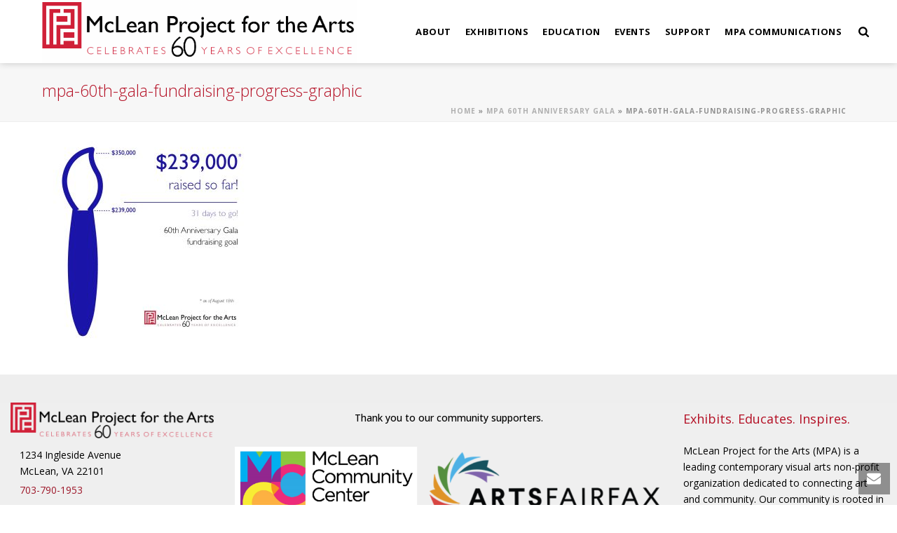

--- FILE ---
content_type: text/html; charset=UTF-8
request_url: https://mpaart.org/60thgala/mpa-60th-gala-fundraising-progress-graphic-4/
body_size: 18182
content:
<!DOCTYPE html>
<html lang="en-US" >
<head>
		<meta charset="UTF-8" /><meta name="viewport" content="width=device-width, initial-scale=1.0, minimum-scale=1.0, maximum-scale=1.0, user-scalable=0" /><meta http-equiv="X-UA-Compatible" content="IE=edge,chrome=1" /><meta name="format-detection" content="telephone=no"><script type="text/javascript">var ajaxurl = "https://mpaart.org/wp-admin/admin-ajax.php";</script><meta name='robots' content='index, follow, max-image-preview:large, max-snippet:-1, max-video-preview:-1' />
	<style>img:is([sizes="auto" i], [sizes^="auto," i]) { contain-intrinsic-size: 3000px 1500px }</style>
	
		<style id="critical-path-css" type="text/css">
			body,html{width:100%;height:100%;margin:0;padding:0}.page-preloader{top:0;left:0;z-index:999;position:fixed;height:100%;width:100%;text-align:center}.preloader-preview-area{animation-delay:-.2s;top:50%;-ms-transform:translateY(100%);transform:translateY(100%);margin-top:10px;max-height:calc(50% - 20px);opacity:1;width:100%;text-align:center;position:absolute}.preloader-logo{max-width:90%;top:50%;-ms-transform:translateY(-100%);transform:translateY(-100%);margin:-10px auto 0 auto;max-height:calc(50% - 20px);opacity:1;position:relative}.ball-pulse>div{width:15px;height:15px;border-radius:100%;margin:2px;animation-fill-mode:both;display:inline-block;animation:ball-pulse .75s infinite cubic-bezier(.2,.68,.18,1.08)}.ball-pulse>div:nth-child(1){animation-delay:-.36s}.ball-pulse>div:nth-child(2){animation-delay:-.24s}.ball-pulse>div:nth-child(3){animation-delay:-.12s}@keyframes ball-pulse{0%{transform:scale(1);opacity:1}45%{transform:scale(.1);opacity:.7}80%{transform:scale(1);opacity:1}}.ball-clip-rotate-pulse{position:relative;-ms-transform:translateY(-15px) translateX(-10px);transform:translateY(-15px) translateX(-10px);display:inline-block}.ball-clip-rotate-pulse>div{animation-fill-mode:both;position:absolute;top:0;left:0;border-radius:100%}.ball-clip-rotate-pulse>div:first-child{height:36px;width:36px;top:7px;left:-7px;animation:ball-clip-rotate-pulse-scale 1s 0s cubic-bezier(.09,.57,.49,.9) infinite}.ball-clip-rotate-pulse>div:last-child{position:absolute;width:50px;height:50px;left:-16px;top:-2px;background:0 0;border:2px solid;animation:ball-clip-rotate-pulse-rotate 1s 0s cubic-bezier(.09,.57,.49,.9) infinite;animation-duration:1s}@keyframes ball-clip-rotate-pulse-rotate{0%{transform:rotate(0) scale(1)}50%{transform:rotate(180deg) scale(.6)}100%{transform:rotate(360deg) scale(1)}}@keyframes ball-clip-rotate-pulse-scale{30%{transform:scale(.3)}100%{transform:scale(1)}}@keyframes square-spin{25%{transform:perspective(100px) rotateX(180deg) rotateY(0)}50%{transform:perspective(100px) rotateX(180deg) rotateY(180deg)}75%{transform:perspective(100px) rotateX(0) rotateY(180deg)}100%{transform:perspective(100px) rotateX(0) rotateY(0)}}.square-spin{display:inline-block}.square-spin>div{animation-fill-mode:both;width:50px;height:50px;animation:square-spin 3s 0s cubic-bezier(.09,.57,.49,.9) infinite}.cube-transition{position:relative;-ms-transform:translate(-25px,-25px);transform:translate(-25px,-25px);display:inline-block}.cube-transition>div{animation-fill-mode:both;width:15px;height:15px;position:absolute;top:-5px;left:-5px;animation:cube-transition 1.6s 0s infinite ease-in-out}.cube-transition>div:last-child{animation-delay:-.8s}@keyframes cube-transition{25%{transform:translateX(50px) scale(.5) rotate(-90deg)}50%{transform:translate(50px,50px) rotate(-180deg)}75%{transform:translateY(50px) scale(.5) rotate(-270deg)}100%{transform:rotate(-360deg)}}.ball-scale>div{border-radius:100%;margin:2px;animation-fill-mode:both;display:inline-block;height:60px;width:60px;animation:ball-scale 1s 0s ease-in-out infinite}@keyframes ball-scale{0%{transform:scale(0)}100%{transform:scale(1);opacity:0}}.line-scale>div{animation-fill-mode:both;display:inline-block;width:5px;height:50px;border-radius:2px;margin:2px}.line-scale>div:nth-child(1){animation:line-scale 1s -.5s infinite cubic-bezier(.2,.68,.18,1.08)}.line-scale>div:nth-child(2){animation:line-scale 1s -.4s infinite cubic-bezier(.2,.68,.18,1.08)}.line-scale>div:nth-child(3){animation:line-scale 1s -.3s infinite cubic-bezier(.2,.68,.18,1.08)}.line-scale>div:nth-child(4){animation:line-scale 1s -.2s infinite cubic-bezier(.2,.68,.18,1.08)}.line-scale>div:nth-child(5){animation:line-scale 1s -.1s infinite cubic-bezier(.2,.68,.18,1.08)}@keyframes line-scale{0%{transform:scaley(1)}50%{transform:scaley(.4)}100%{transform:scaley(1)}}.ball-scale-multiple{position:relative;-ms-transform:translateY(30px);transform:translateY(30px);display:inline-block}.ball-scale-multiple>div{border-radius:100%;animation-fill-mode:both;margin:2px;position:absolute;left:-30px;top:0;opacity:0;margin:0;width:50px;height:50px;animation:ball-scale-multiple 1s 0s linear infinite}.ball-scale-multiple>div:nth-child(2){animation-delay:-.2s}.ball-scale-multiple>div:nth-child(3){animation-delay:-.2s}@keyframes ball-scale-multiple{0%{transform:scale(0);opacity:0}5%{opacity:1}100%{transform:scale(1);opacity:0}}.ball-pulse-sync{display:inline-block}.ball-pulse-sync>div{width:15px;height:15px;border-radius:100%;margin:2px;animation-fill-mode:both;display:inline-block}.ball-pulse-sync>div:nth-child(1){animation:ball-pulse-sync .6s -.21s infinite ease-in-out}.ball-pulse-sync>div:nth-child(2){animation:ball-pulse-sync .6s -.14s infinite ease-in-out}.ball-pulse-sync>div:nth-child(3){animation:ball-pulse-sync .6s -70ms infinite ease-in-out}@keyframes ball-pulse-sync{33%{transform:translateY(10px)}66%{transform:translateY(-10px)}100%{transform:translateY(0)}}.transparent-circle{display:inline-block;border-top:.5em solid rgba(255,255,255,.2);border-right:.5em solid rgba(255,255,255,.2);border-bottom:.5em solid rgba(255,255,255,.2);border-left:.5em solid #fff;transform:translateZ(0);animation:transparent-circle 1.1s infinite linear;width:50px;height:50px;border-radius:50%}.transparent-circle:after{border-radius:50%;width:10em;height:10em}@keyframes transparent-circle{0%{transform:rotate(0)}100%{transform:rotate(360deg)}}.ball-spin-fade-loader{position:relative;top:-10px;left:-10px;display:inline-block}.ball-spin-fade-loader>div{width:15px;height:15px;border-radius:100%;margin:2px;animation-fill-mode:both;position:absolute;animation:ball-spin-fade-loader 1s infinite linear}.ball-spin-fade-loader>div:nth-child(1){top:25px;left:0;animation-delay:-.84s;-webkit-animation-delay:-.84s}.ball-spin-fade-loader>div:nth-child(2){top:17.05px;left:17.05px;animation-delay:-.72s;-webkit-animation-delay:-.72s}.ball-spin-fade-loader>div:nth-child(3){top:0;left:25px;animation-delay:-.6s;-webkit-animation-delay:-.6s}.ball-spin-fade-loader>div:nth-child(4){top:-17.05px;left:17.05px;animation-delay:-.48s;-webkit-animation-delay:-.48s}.ball-spin-fade-loader>div:nth-child(5){top:-25px;left:0;animation-delay:-.36s;-webkit-animation-delay:-.36s}.ball-spin-fade-loader>div:nth-child(6){top:-17.05px;left:-17.05px;animation-delay:-.24s;-webkit-animation-delay:-.24s}.ball-spin-fade-loader>div:nth-child(7){top:0;left:-25px;animation-delay:-.12s;-webkit-animation-delay:-.12s}.ball-spin-fade-loader>div:nth-child(8){top:17.05px;left:-17.05px;animation-delay:0s;-webkit-animation-delay:0s}@keyframes ball-spin-fade-loader{50%{opacity:.3;transform:scale(.4)}100%{opacity:1;transform:scale(1)}}		</style>

		
	<!-- This site is optimized with the Yoast SEO plugin v24.4 - https://yoast.com/wordpress/plugins/seo/ -->
	<title>mpa-60th-gala-fundraising-progress-graphic - McLean Project for the Arts</title>
	<link rel="canonical" href="https://mpaart.org/60thgala/mpa-60th-gala-fundraising-progress-graphic-4/" />
	<meta property="og:locale" content="en_US" />
	<meta property="og:type" content="article" />
	<meta property="og:title" content="mpa-60th-gala-fundraising-progress-graphic - McLean Project for the Arts" />
	<meta property="og:url" content="https://mpaart.org/60thgala/mpa-60th-gala-fundraising-progress-graphic-4/" />
	<meta property="og:site_name" content="McLean Project for the Arts" />
	<meta name="twitter:card" content="summary_large_image" />
	<script type="application/ld+json" class="yoast-schema-graph">{"@context":"https://schema.org","@graph":[{"@type":"WebPage","@id":"https://mpaart.org/60thgala/mpa-60th-gala-fundraising-progress-graphic-4/","url":"https://mpaart.org/60thgala/mpa-60th-gala-fundraising-progress-graphic-4/","name":"mpa-60th-gala-fundraising-progress-graphic - McLean Project for the Arts","isPartOf":{"@id":"https://mpaart.org/#website"},"primaryImageOfPage":{"@id":"https://mpaart.org/60thgala/mpa-60th-gala-fundraising-progress-graphic-4/#primaryimage"},"image":{"@id":"https://mpaart.org/60thgala/mpa-60th-gala-fundraising-progress-graphic-4/#primaryimage"},"thumbnailUrl":"https://mpaart.org/wp-content/uploads/2022/08/mpa-60th-gala-fundraising-progress-graphic-3-pdf.jpg","datePublished":"2022-08-19T01:15:46+00:00","breadcrumb":{"@id":"https://mpaart.org/60thgala/mpa-60th-gala-fundraising-progress-graphic-4/#breadcrumb"},"inLanguage":"en-US","potentialAction":[{"@type":"ReadAction","target":["https://mpaart.org/60thgala/mpa-60th-gala-fundraising-progress-graphic-4/"]}]},{"@type":"ImageObject","inLanguage":"en-US","@id":"https://mpaart.org/60thgala/mpa-60th-gala-fundraising-progress-graphic-4/#primaryimage","url":"https://mpaart.org/wp-content/uploads/2022/08/mpa-60th-gala-fundraising-progress-graphic-3-pdf.jpg","contentUrl":"https://mpaart.org/wp-content/uploads/2022/08/mpa-60th-gala-fundraising-progress-graphic-3-pdf.jpg"},{"@type":"BreadcrumbList","@id":"https://mpaart.org/60thgala/mpa-60th-gala-fundraising-progress-graphic-4/#breadcrumb","itemListElement":[{"@type":"ListItem","position":1,"name":"Home","item":"https://mpaart.org/"},{"@type":"ListItem","position":2,"name":"MPA 60th Anniversary Gala","item":"https://mpaart.org/60thgala/"},{"@type":"ListItem","position":3,"name":"mpa-60th-gala-fundraising-progress-graphic"}]},{"@type":"WebSite","@id":"https://mpaart.org/#website","url":"https://mpaart.org/","name":"McLean Project for the Arts","description":"","potentialAction":[{"@type":"SearchAction","target":{"@type":"EntryPoint","urlTemplate":"https://mpaart.org/?s={search_term_string}"},"query-input":{"@type":"PropertyValueSpecification","valueRequired":true,"valueName":"search_term_string"}}],"inLanguage":"en-US"}]}</script>
	<!-- / Yoast SEO plugin. -->


<link rel="alternate" type="application/rss+xml" title="McLean Project for the Arts &raquo; Feed" href="https://mpaart.org/feed/" />
<link rel="alternate" type="application/rss+xml" title="McLean Project for the Arts &raquo; Comments Feed" href="https://mpaart.org/comments/feed/" />

<link rel="shortcut icon" href="https://mpaart.org/wp-content/uploads/2016/08/Just-Logo.jpg"  />
<link rel="alternate" type="application/rss+xml" title="McLean Project for the Arts &raquo; mpa-60th-gala-fundraising-progress-graphic Comments Feed" href="https://mpaart.org/60thgala/mpa-60th-gala-fundraising-progress-graphic-4/feed/" />
<script type="text/javascript">window.abb = {};php = {};window.PHP = {};PHP.ajax = "https://mpaart.org/wp-admin/admin-ajax.php";PHP.wp_p_id = "19415";var mk_header_parallax, mk_banner_parallax, mk_page_parallax, mk_footer_parallax, mk_body_parallax;var mk_images_dir = "https://mpaart.org/wp-content/themes/jupiter/assets/images",mk_theme_js_path = "https://mpaart.org/wp-content/themes/jupiter/assets/js",mk_theme_dir = "https://mpaart.org/wp-content/themes/jupiter",mk_captcha_placeholder = "Enter Captcha",mk_captcha_invalid_txt = "Invalid. Try again.",mk_captcha_correct_txt = "Captcha correct.",mk_responsive_nav_width = 960,mk_vertical_header_back = "Back",mk_vertical_header_anim = "1",mk_check_rtl = true,mk_grid_width = 1200,mk_ajax_search_option = "beside_nav",mk_preloader_bg_color = "#ffffff",mk_accent_color = "#b41025",mk_go_to_top =  "false",mk_smooth_scroll =  "true",mk_show_background_video =  "true",mk_preloader_bar_color = "#b41025",mk_preloader_logo = "";var mk_header_parallax = false,mk_banner_parallax = false,mk_footer_parallax = false,mk_body_parallax = false,mk_no_more_posts = "No More Posts",mk_typekit_id   = "",mk_google_fonts = ["Open Sans:100italic,200italic,300italic,400italic,500italic,600italic,700italic,800italic,900italic,100,200,300,400,500,600,700,800,900"],mk_global_lazyload = false;</script><link rel='stylesheet' id='layerslider-css' href='https://mpaart.org/wp-content/plugins/LayerSlider/assets/static/layerslider/css/layerslider.css' type='text/css' media='all' />
<link rel='stylesheet' id='wp-block-library-css' href='https://mpaart.org/wp-includes/css/dist/block-library/style.min.css' type='text/css' media='all' />
<style id='wp-block-library-theme-inline-css' type='text/css'>
.wp-block-audio :where(figcaption){color:#555;font-size:13px;text-align:center}.is-dark-theme .wp-block-audio :where(figcaption){color:#ffffffa6}.wp-block-audio{margin:0 0 1em}.wp-block-code{border:1px solid #ccc;border-radius:4px;font-family:Menlo,Consolas,monaco,monospace;padding:.8em 1em}.wp-block-embed :where(figcaption){color:#555;font-size:13px;text-align:center}.is-dark-theme .wp-block-embed :where(figcaption){color:#ffffffa6}.wp-block-embed{margin:0 0 1em}.blocks-gallery-caption{color:#555;font-size:13px;text-align:center}.is-dark-theme .blocks-gallery-caption{color:#ffffffa6}:root :where(.wp-block-image figcaption){color:#555;font-size:13px;text-align:center}.is-dark-theme :root :where(.wp-block-image figcaption){color:#ffffffa6}.wp-block-image{margin:0 0 1em}.wp-block-pullquote{border-bottom:4px solid;border-top:4px solid;color:currentColor;margin-bottom:1.75em}.wp-block-pullquote cite,.wp-block-pullquote footer,.wp-block-pullquote__citation{color:currentColor;font-size:.8125em;font-style:normal;text-transform:uppercase}.wp-block-quote{border-left:.25em solid;margin:0 0 1.75em;padding-left:1em}.wp-block-quote cite,.wp-block-quote footer{color:currentColor;font-size:.8125em;font-style:normal;position:relative}.wp-block-quote:where(.has-text-align-right){border-left:none;border-right:.25em solid;padding-left:0;padding-right:1em}.wp-block-quote:where(.has-text-align-center){border:none;padding-left:0}.wp-block-quote.is-large,.wp-block-quote.is-style-large,.wp-block-quote:where(.is-style-plain){border:none}.wp-block-search .wp-block-search__label{font-weight:700}.wp-block-search__button{border:1px solid #ccc;padding:.375em .625em}:where(.wp-block-group.has-background){padding:1.25em 2.375em}.wp-block-separator.has-css-opacity{opacity:.4}.wp-block-separator{border:none;border-bottom:2px solid;margin-left:auto;margin-right:auto}.wp-block-separator.has-alpha-channel-opacity{opacity:1}.wp-block-separator:not(.is-style-wide):not(.is-style-dots){width:100px}.wp-block-separator.has-background:not(.is-style-dots){border-bottom:none;height:1px}.wp-block-separator.has-background:not(.is-style-wide):not(.is-style-dots){height:2px}.wp-block-table{margin:0 0 1em}.wp-block-table td,.wp-block-table th{word-break:normal}.wp-block-table :where(figcaption){color:#555;font-size:13px;text-align:center}.is-dark-theme .wp-block-table :where(figcaption){color:#ffffffa6}.wp-block-video :where(figcaption){color:#555;font-size:13px;text-align:center}.is-dark-theme .wp-block-video :where(figcaption){color:#ffffffa6}.wp-block-video{margin:0 0 1em}:root :where(.wp-block-template-part.has-background){margin-bottom:0;margin-top:0;padding:1.25em 2.375em}
</style>
<style id='classic-theme-styles-inline-css' type='text/css'>
/*! This file is auto-generated */
.wp-block-button__link{color:#fff;background-color:#32373c;border-radius:9999px;box-shadow:none;text-decoration:none;padding:calc(.667em + 2px) calc(1.333em + 2px);font-size:1.125em}.wp-block-file__button{background:#32373c;color:#fff;text-decoration:none}
</style>
<style id='global-styles-inline-css' type='text/css'>
:root{--wp--preset--aspect-ratio--square: 1;--wp--preset--aspect-ratio--4-3: 4/3;--wp--preset--aspect-ratio--3-4: 3/4;--wp--preset--aspect-ratio--3-2: 3/2;--wp--preset--aspect-ratio--2-3: 2/3;--wp--preset--aspect-ratio--16-9: 16/9;--wp--preset--aspect-ratio--9-16: 9/16;--wp--preset--color--black: #000000;--wp--preset--color--cyan-bluish-gray: #abb8c3;--wp--preset--color--white: #ffffff;--wp--preset--color--pale-pink: #f78da7;--wp--preset--color--vivid-red: #cf2e2e;--wp--preset--color--luminous-vivid-orange: #ff6900;--wp--preset--color--luminous-vivid-amber: #fcb900;--wp--preset--color--light-green-cyan: #7bdcb5;--wp--preset--color--vivid-green-cyan: #00d084;--wp--preset--color--pale-cyan-blue: #8ed1fc;--wp--preset--color--vivid-cyan-blue: #0693e3;--wp--preset--color--vivid-purple: #9b51e0;--wp--preset--gradient--vivid-cyan-blue-to-vivid-purple: linear-gradient(135deg,rgba(6,147,227,1) 0%,rgb(155,81,224) 100%);--wp--preset--gradient--light-green-cyan-to-vivid-green-cyan: linear-gradient(135deg,rgb(122,220,180) 0%,rgb(0,208,130) 100%);--wp--preset--gradient--luminous-vivid-amber-to-luminous-vivid-orange: linear-gradient(135deg,rgba(252,185,0,1) 0%,rgba(255,105,0,1) 100%);--wp--preset--gradient--luminous-vivid-orange-to-vivid-red: linear-gradient(135deg,rgba(255,105,0,1) 0%,rgb(207,46,46) 100%);--wp--preset--gradient--very-light-gray-to-cyan-bluish-gray: linear-gradient(135deg,rgb(238,238,238) 0%,rgb(169,184,195) 100%);--wp--preset--gradient--cool-to-warm-spectrum: linear-gradient(135deg,rgb(74,234,220) 0%,rgb(151,120,209) 20%,rgb(207,42,186) 40%,rgb(238,44,130) 60%,rgb(251,105,98) 80%,rgb(254,248,76) 100%);--wp--preset--gradient--blush-light-purple: linear-gradient(135deg,rgb(255,206,236) 0%,rgb(152,150,240) 100%);--wp--preset--gradient--blush-bordeaux: linear-gradient(135deg,rgb(254,205,165) 0%,rgb(254,45,45) 50%,rgb(107,0,62) 100%);--wp--preset--gradient--luminous-dusk: linear-gradient(135deg,rgb(255,203,112) 0%,rgb(199,81,192) 50%,rgb(65,88,208) 100%);--wp--preset--gradient--pale-ocean: linear-gradient(135deg,rgb(255,245,203) 0%,rgb(182,227,212) 50%,rgb(51,167,181) 100%);--wp--preset--gradient--electric-grass: linear-gradient(135deg,rgb(202,248,128) 0%,rgb(113,206,126) 100%);--wp--preset--gradient--midnight: linear-gradient(135deg,rgb(2,3,129) 0%,rgb(40,116,252) 100%);--wp--preset--font-size--small: 13px;--wp--preset--font-size--medium: 20px;--wp--preset--font-size--large: 36px;--wp--preset--font-size--x-large: 42px;--wp--preset--spacing--20: 0.44rem;--wp--preset--spacing--30: 0.67rem;--wp--preset--spacing--40: 1rem;--wp--preset--spacing--50: 1.5rem;--wp--preset--spacing--60: 2.25rem;--wp--preset--spacing--70: 3.38rem;--wp--preset--spacing--80: 5.06rem;--wp--preset--shadow--natural: 6px 6px 9px rgba(0, 0, 0, 0.2);--wp--preset--shadow--deep: 12px 12px 50px rgba(0, 0, 0, 0.4);--wp--preset--shadow--sharp: 6px 6px 0px rgba(0, 0, 0, 0.2);--wp--preset--shadow--outlined: 6px 6px 0px -3px rgba(255, 255, 255, 1), 6px 6px rgba(0, 0, 0, 1);--wp--preset--shadow--crisp: 6px 6px 0px rgba(0, 0, 0, 1);}:where(.is-layout-flex){gap: 0.5em;}:where(.is-layout-grid){gap: 0.5em;}body .is-layout-flex{display: flex;}.is-layout-flex{flex-wrap: wrap;align-items: center;}.is-layout-flex > :is(*, div){margin: 0;}body .is-layout-grid{display: grid;}.is-layout-grid > :is(*, div){margin: 0;}:where(.wp-block-columns.is-layout-flex){gap: 2em;}:where(.wp-block-columns.is-layout-grid){gap: 2em;}:where(.wp-block-post-template.is-layout-flex){gap: 1.25em;}:where(.wp-block-post-template.is-layout-grid){gap: 1.25em;}.has-black-color{color: var(--wp--preset--color--black) !important;}.has-cyan-bluish-gray-color{color: var(--wp--preset--color--cyan-bluish-gray) !important;}.has-white-color{color: var(--wp--preset--color--white) !important;}.has-pale-pink-color{color: var(--wp--preset--color--pale-pink) !important;}.has-vivid-red-color{color: var(--wp--preset--color--vivid-red) !important;}.has-luminous-vivid-orange-color{color: var(--wp--preset--color--luminous-vivid-orange) !important;}.has-luminous-vivid-amber-color{color: var(--wp--preset--color--luminous-vivid-amber) !important;}.has-light-green-cyan-color{color: var(--wp--preset--color--light-green-cyan) !important;}.has-vivid-green-cyan-color{color: var(--wp--preset--color--vivid-green-cyan) !important;}.has-pale-cyan-blue-color{color: var(--wp--preset--color--pale-cyan-blue) !important;}.has-vivid-cyan-blue-color{color: var(--wp--preset--color--vivid-cyan-blue) !important;}.has-vivid-purple-color{color: var(--wp--preset--color--vivid-purple) !important;}.has-black-background-color{background-color: var(--wp--preset--color--black) !important;}.has-cyan-bluish-gray-background-color{background-color: var(--wp--preset--color--cyan-bluish-gray) !important;}.has-white-background-color{background-color: var(--wp--preset--color--white) !important;}.has-pale-pink-background-color{background-color: var(--wp--preset--color--pale-pink) !important;}.has-vivid-red-background-color{background-color: var(--wp--preset--color--vivid-red) !important;}.has-luminous-vivid-orange-background-color{background-color: var(--wp--preset--color--luminous-vivid-orange) !important;}.has-luminous-vivid-amber-background-color{background-color: var(--wp--preset--color--luminous-vivid-amber) !important;}.has-light-green-cyan-background-color{background-color: var(--wp--preset--color--light-green-cyan) !important;}.has-vivid-green-cyan-background-color{background-color: var(--wp--preset--color--vivid-green-cyan) !important;}.has-pale-cyan-blue-background-color{background-color: var(--wp--preset--color--pale-cyan-blue) !important;}.has-vivid-cyan-blue-background-color{background-color: var(--wp--preset--color--vivid-cyan-blue) !important;}.has-vivid-purple-background-color{background-color: var(--wp--preset--color--vivid-purple) !important;}.has-black-border-color{border-color: var(--wp--preset--color--black) !important;}.has-cyan-bluish-gray-border-color{border-color: var(--wp--preset--color--cyan-bluish-gray) !important;}.has-white-border-color{border-color: var(--wp--preset--color--white) !important;}.has-pale-pink-border-color{border-color: var(--wp--preset--color--pale-pink) !important;}.has-vivid-red-border-color{border-color: var(--wp--preset--color--vivid-red) !important;}.has-luminous-vivid-orange-border-color{border-color: var(--wp--preset--color--luminous-vivid-orange) !important;}.has-luminous-vivid-amber-border-color{border-color: var(--wp--preset--color--luminous-vivid-amber) !important;}.has-light-green-cyan-border-color{border-color: var(--wp--preset--color--light-green-cyan) !important;}.has-vivid-green-cyan-border-color{border-color: var(--wp--preset--color--vivid-green-cyan) !important;}.has-pale-cyan-blue-border-color{border-color: var(--wp--preset--color--pale-cyan-blue) !important;}.has-vivid-cyan-blue-border-color{border-color: var(--wp--preset--color--vivid-cyan-blue) !important;}.has-vivid-purple-border-color{border-color: var(--wp--preset--color--vivid-purple) !important;}.has-vivid-cyan-blue-to-vivid-purple-gradient-background{background: var(--wp--preset--gradient--vivid-cyan-blue-to-vivid-purple) !important;}.has-light-green-cyan-to-vivid-green-cyan-gradient-background{background: var(--wp--preset--gradient--light-green-cyan-to-vivid-green-cyan) !important;}.has-luminous-vivid-amber-to-luminous-vivid-orange-gradient-background{background: var(--wp--preset--gradient--luminous-vivid-amber-to-luminous-vivid-orange) !important;}.has-luminous-vivid-orange-to-vivid-red-gradient-background{background: var(--wp--preset--gradient--luminous-vivid-orange-to-vivid-red) !important;}.has-very-light-gray-to-cyan-bluish-gray-gradient-background{background: var(--wp--preset--gradient--very-light-gray-to-cyan-bluish-gray) !important;}.has-cool-to-warm-spectrum-gradient-background{background: var(--wp--preset--gradient--cool-to-warm-spectrum) !important;}.has-blush-light-purple-gradient-background{background: var(--wp--preset--gradient--blush-light-purple) !important;}.has-blush-bordeaux-gradient-background{background: var(--wp--preset--gradient--blush-bordeaux) !important;}.has-luminous-dusk-gradient-background{background: var(--wp--preset--gradient--luminous-dusk) !important;}.has-pale-ocean-gradient-background{background: var(--wp--preset--gradient--pale-ocean) !important;}.has-electric-grass-gradient-background{background: var(--wp--preset--gradient--electric-grass) !important;}.has-midnight-gradient-background{background: var(--wp--preset--gradient--midnight) !important;}.has-small-font-size{font-size: var(--wp--preset--font-size--small) !important;}.has-medium-font-size{font-size: var(--wp--preset--font-size--medium) !important;}.has-large-font-size{font-size: var(--wp--preset--font-size--large) !important;}.has-x-large-font-size{font-size: var(--wp--preset--font-size--x-large) !important;}
:where(.wp-block-post-template.is-layout-flex){gap: 1.25em;}:where(.wp-block-post-template.is-layout-grid){gap: 1.25em;}
:where(.wp-block-columns.is-layout-flex){gap: 2em;}:where(.wp-block-columns.is-layout-grid){gap: 2em;}
:root :where(.wp-block-pullquote){font-size: 1.5em;line-height: 1.6;}
</style>
<link rel='stylesheet' id='inspire-events-css' href='https://mpaart.org/wp-content/plugins/neon-inspire/inc/events/includes/css/main.css' type='text/css' media='all' />
<link rel='stylesheet' id='core-styles-css' href='https://mpaart.org/wp-content/themes/jupiter/assets/stylesheet/core-styles.6.10.2.css' type='text/css' media='all' />
<style id='core-styles-inline-css' type='text/css'>

			#wpadminbar {
				-webkit-backface-visibility: hidden;
				backface-visibility: hidden;
				-webkit-perspective: 1000;
				-ms-perspective: 1000;
				perspective: 1000;
				-webkit-transform: translateZ(0px);
				-ms-transform: translateZ(0px);
				transform: translateZ(0px);
			}
			@media screen and (max-width: 600px) {
				#wpadminbar {
					position: fixed !important;
				}
			}
		
</style>
<link rel='stylesheet' id='components-full-css' href='https://mpaart.org/wp-content/themes/jupiter/assets/stylesheet/components-full.6.10.2.css' type='text/css' media='all' />
<style id='components-full-inline-css' type='text/css'>

body
{
    background-color:#fff;
}

.hb-custom-header #mk-page-introduce,
.mk-header
{
    background-color:#f7f7f7;background-repeat:repeat;background-position:center center;background-attachment:fixed;
}

.hb-custom-header > div,
.mk-header-bg
{
    background-color:#ffffff;
}

.mk-classic-nav-bg
{
    background-color:#ffffff;
}

.master-holder-bg
{
    background-color:#fff;
}

#mk-footer
{
    background-color:#eeeeee;
}

#mk-boxed-layout
{
  -webkit-box-shadow: 0 0 0px rgba(0, 0, 0, 0);
  -moz-box-shadow: 0 0 0px rgba(0, 0, 0, 0);
  box-shadow: 0 0 0px rgba(0, 0, 0, 0);
}

.mk-news-tab .mk-tabs-tabs .is-active a,
.mk-fancy-title.pattern-style span,
.mk-fancy-title.pattern-style.color-gradient span:after,
.page-bg-color
{
    background-color: #fff;
}

.page-title
{
    font-size: 23px;
    color: #b41025;
    text-transform: none;
    font-weight: 300;
    letter-spacing: px;
}

.page-subtitle
{
    font-size: 15px;
    line-height: 100%;
    color: #b41025;
    font-size: 15px;
    text-transform: none;
}



    .mk-header
    {
        border-bottom:1px solid #ededed;
    }

    
	.header-style-1 .mk-header-padding-wrapper,
	.header-style-2 .mk-header-padding-wrapper,
	.header-style-3 .mk-header-padding-wrapper {
		padding-top:91px;
	}

	.mk-process-steps[max-width~="950px"] ul::before {
	  display: none !important;
	}
	.mk-process-steps[max-width~="950px"] li {
	  margin-bottom: 30px !important;
	  width: 100% !important;
	  text-align: center;
	}
	.mk-event-countdown-ul[max-width~="750px"] li {
	  width: 90%;
	  display: block;
	  margin: 0 auto 15px;
	}

    body { font-family: HelveticaNeue-Light, Helvetica Neue Light, Helvetica Neue, Helvetica, Arial, Lucida Grande, sans-serif } body { font-family: Open Sans } 

            @font-face {
                font-family: 'star';
                src: url('https://mpaart.org/wp-content/themes/jupiter/assets/stylesheet/fonts/star/font.eot');
                src: url('https://mpaart.org/wp-content/themes/jupiter/assets/stylesheet/fonts/star/font.eot?#iefix') format('embedded-opentype'),
                url('https://mpaart.org/wp-content/themes/jupiter/assets/stylesheet/fonts/star/font.woff') format('woff'),
                url('https://mpaart.org/wp-content/themes/jupiter/assets/stylesheet/fonts/star/font.ttf') format('truetype'),
                url('https://mpaart.org/wp-content/themes/jupiter/assets/stylesheet/fonts/star/font.svg#star') format('svg');
                font-weight: normal;
                font-style: normal;
            }
            @font-face {
                font-family: 'WooCommerce';
                src: url('https://mpaart.org/wp-content/themes/jupiter/assets/stylesheet/fonts/woocommerce/font.eot');
                src: url('https://mpaart.org/wp-content/themes/jupiter/assets/stylesheet/fonts/woocommerce/font.eot?#iefix') format('embedded-opentype'),
                url('https://mpaart.org/wp-content/themes/jupiter/assets/stylesheet/fonts/woocommerce/font.woff') format('woff'),
                url('https://mpaart.org/wp-content/themes/jupiter/assets/stylesheet/fonts/woocommerce/font.ttf') format('truetype'),
                url('https://mpaart.org/wp-content/themes/jupiter/assets/stylesheet/fonts/woocommerce/font.svg#WooCommerce') format('svg');
                font-weight: normal;
                font-style: normal;
            }#theme-page .theme-page-wrapper .theme-content{
padding: 0px 20px !important;
}

.padded {
  padding-top: 0px !important;
  padding-bottom: 0px !important;
}

#mk-footer, #mk-footer p {
color: #000000 !important;
}

.neoncrm-event .event-registration-link a:hover {
    background:#b41025;
}

.mk-slider-content-inside {
vertical-align: top !important;
padding-top: 50px
}

.mk-tab-slider-item.skin-dark .mk-slider-description p {
color:#000000 !important;
}

.neon_C_content { 
    padding: 0 50px; 
}

.neoncrm-section-title .p {
    line-height: 0em;
}

input[name="submitButton"]{ 
    background-color: #b41025; 
    color: white;
    margin-bottom: 20px;
} 

.neoncrm-section-title .p {
color: #b41025;
}

/*Social Icons in Footer Styling*/
.social{
    color:#b41025;
}

.mobile-checked .mk-responsive-wrap {
      position: relative;
      width: 100%;
      display: block;
      z-index: 20;
      height: 100%;
  }


.container.neon-form-target {

    width: 100vw;
}

@media screen and (max-width: 768px) {
	#neoncrm-event-lookup-search-fields {
		width:100% !important;
		margin-bottom:20px;
	}
	.neoncrm-events-lookup-list {
		width:100% !important;
	}
}

</style>
<link rel='stylesheet' id='mkhb-render-css' href='https://mpaart.org/wp-content/themes/jupiter/header-builder/includes/assets/css/mkhb-render.css' type='text/css' media='all' />
<link rel='stylesheet' id='mkhb-row-css' href='https://mpaart.org/wp-content/themes/jupiter/header-builder/includes/assets/css/mkhb-row.css' type='text/css' media='all' />
<link rel='stylesheet' id='mkhb-column-css' href='https://mpaart.org/wp-content/themes/jupiter/header-builder/includes/assets/css/mkhb-column.css' type='text/css' media='all' />
<style id='akismet-widget-style-inline-css' type='text/css'>

			.a-stats {
				--akismet-color-mid-green: #357b49;
				--akismet-color-white: #fff;
				--akismet-color-light-grey: #f6f7f7;

				max-width: 350px;
				width: auto;
			}

			.a-stats * {
				all: unset;
				box-sizing: border-box;
			}

			.a-stats strong {
				font-weight: 600;
			}

			.a-stats a.a-stats__link,
			.a-stats a.a-stats__link:visited,
			.a-stats a.a-stats__link:active {
				background: var(--akismet-color-mid-green);
				border: none;
				box-shadow: none;
				border-radius: 8px;
				color: var(--akismet-color-white);
				cursor: pointer;
				display: block;
				font-family: -apple-system, BlinkMacSystemFont, 'Segoe UI', 'Roboto', 'Oxygen-Sans', 'Ubuntu', 'Cantarell', 'Helvetica Neue', sans-serif;
				font-weight: 500;
				padding: 12px;
				text-align: center;
				text-decoration: none;
				transition: all 0.2s ease;
			}

			/* Extra specificity to deal with TwentyTwentyOne focus style */
			.widget .a-stats a.a-stats__link:focus {
				background: var(--akismet-color-mid-green);
				color: var(--akismet-color-white);
				text-decoration: none;
			}

			.a-stats a.a-stats__link:hover {
				filter: brightness(110%);
				box-shadow: 0 4px 12px rgba(0, 0, 0, 0.06), 0 0 2px rgba(0, 0, 0, 0.16);
			}

			.a-stats .count {
				color: var(--akismet-color-white);
				display: block;
				font-size: 1.5em;
				line-height: 1.4;
				padding: 0 13px;
				white-space: nowrap;
			}
		
</style>
<link rel='stylesheet' id='vc_plugin_table_style_css-css' href='https://mpaart.org/wp-content/plugins/easy-tables-vc/assets/css/style.css' type='text/css' media='all' />
<link rel='stylesheet' id='vc_plugin_themes_css-css' href='https://mpaart.org/wp-content/plugins/easy-tables-vc/assets/css/themes.css' type='text/css' media='all' />
<link rel='stylesheet' id='theme-options-css' href='https://mpaart.org/wp-content/uploads/mk_assets/theme-options-production-1764611124.css' type='text/css' media='all' />
<link rel='stylesheet' id='jupiter-donut-shortcodes-css' href='https://mpaart.org/wp-content/plugins/jupiter-donut/assets/css/shortcodes-styles.min.css' type='text/css' media='all' />
<link rel='stylesheet' id='mk-style-css' href='https://mpaart.org/wp-content/themes/neonweb-jupiter/style.css' type='text/css' media='all' />
<script type="text/javascript" data-noptimize='' data-no-minify='' src="https://mpaart.org/wp-content/themes/jupiter/assets/js/plugins/wp-enqueue/webfontloader.js" id="mk-webfontloader-js"></script>
<script type="text/javascript" id="mk-webfontloader-js-after">
/* <![CDATA[ */
WebFontConfig = {
	timeout: 2000
}

if ( mk_typekit_id.length > 0 ) {
	WebFontConfig.typekit = {
		id: mk_typekit_id
	}
}

if ( mk_google_fonts.length > 0 ) {
	WebFontConfig.google = {
		families:  mk_google_fonts
	}
}

if ( (mk_google_fonts.length > 0 || mk_typekit_id.length > 0) && navigator.userAgent.indexOf("Speed Insights") == -1) {
	WebFont.load( WebFontConfig );
}
		
/* ]]> */
</script>
<script type="text/javascript" src="https://mpaart.org/wp-includes/js/jquery/jquery.min.js" id="jquery-core-js"></script>
<script type="text/javascript" src="https://mpaart.org/wp-includes/js/jquery/jquery-migrate.min.js" id="jquery-migrate-js"></script>
<script type="text/javascript" id="layerslider-utils-js-extra">
/* <![CDATA[ */
var LS_Meta = {"v":"7.14.1","fixGSAP":"1"};
/* ]]> */
</script>
<script type="text/javascript" src="https://mpaart.org/wp-content/plugins/LayerSlider/assets/static/layerslider/js/layerslider.utils.js" id="layerslider-utils-js"></script>
<script type="text/javascript" src="https://mpaart.org/wp-content/plugins/LayerSlider/assets/static/layerslider/js/layerslider.kreaturamedia.jquery.js" id="layerslider-js"></script>
<script type="text/javascript" src="https://mpaart.org/wp-content/plugins/LayerSlider/assets/static/layerslider/js/layerslider.transitions.js" id="layerslider-transitions-js"></script>
<script type="text/javascript" src="https://mpaart.org/wp-includes/js/jquery/ui/core.min.js" id="jquery-ui-core-js"></script>
<script type="text/javascript" src="https://mpaart.org/wp-includes/js/jquery/ui/menu.min.js" id="jquery-ui-menu-js"></script>
<script type="text/javascript" src="https://mpaart.org/wp-includes/js/jquery/ui/selectmenu.min.js" id="jquery-ui-selectmenu-js"></script>
<script type="text/javascript" src="https://mpaart.org/wp-includes/js/jquery/ui/tooltip.min.js" id="jquery-ui-tooltip-js"></script>
<script type="text/javascript" src="https://mpaart.org/wp-includes/js/dist/vendor/moment.min.js" id="moment-js"></script>
<script type="text/javascript" id="moment-js-after">
/* <![CDATA[ */
moment.updateLocale( 'en_US', {"months":["January","February","March","April","May","June","July","August","September","October","November","December"],"monthsShort":["Jan","Feb","Mar","Apr","May","Jun","Jul","Aug","Sep","Oct","Nov","Dec"],"weekdays":["Sunday","Monday","Tuesday","Wednesday","Thursday","Friday","Saturday"],"weekdaysShort":["Sun","Mon","Tue","Wed","Thu","Fri","Sat"],"week":{"dow":1},"longDateFormat":{"LT":"g:i a","LTS":null,"L":null,"LL":"F j, Y","LLL":"F j, Y g:i a","LLLL":null}} );
/* ]]> */
</script>
<script type="text/javascript" id="inspire-events-js-extra">
/* <![CDATA[ */
var NIE = {"ajaxurl":"https:\/\/mpaart.org\/wp-admin\/admin-ajax.php?action=NIE_FullCalendar","firstDay":"1","nie_theme":"","nie_limit":"","nie_limit_txt":"","timeFormat":"h(:mm)t","defaultView":"month","weekends":"true","header":{"left":"prev,next today","center":"title","right":"month,basicWeek,basicDay"},"nie_qtips":"1","tippy_theme":"light-border","tippy_placement":"auto","tippy_loading":"Loading..."};
/* ]]> */
</script>
<script type="text/javascript" src="https://mpaart.org/wp-content/plugins/neon-inspire/inc/events/includes/js/main.js" id="inspire-events-js"></script>
<script></script><meta name="generator" content="Powered by LayerSlider 7.14.1 - Build Heros, Sliders, and Popups. Create Animations and Beautiful, Rich Web Content as Easy as Never Before on WordPress." />
<!-- LayerSlider updates and docs at: https://layerslider.com -->
<link rel="https://api.w.org/" href="https://mpaart.org/wp-json/" /><link rel="alternate" title="JSON" type="application/json" href="https://mpaart.org/wp-json/wp/v2/media/19415" /><link rel="EditURI" type="application/rsd+xml" title="RSD" href="https://mpaart.org/xmlrpc.php?rsd" />
<meta name="generator" content="WordPress 6.7.4" />
<link rel='shortlink' href='https://mpaart.org/?p=19415' />
<link rel="alternate" title="oEmbed (JSON)" type="application/json+oembed" href="https://mpaart.org/wp-json/oembed/1.0/embed?url=https%3A%2F%2Fmpaart.org%2F60thgala%2Fmpa-60th-gala-fundraising-progress-graphic-4%2F" />
<link rel="alternate" title="oEmbed (XML)" type="text/xml+oembed" href="https://mpaart.org/wp-json/oembed/1.0/embed?url=https%3A%2F%2Fmpaart.org%2F60thgala%2Fmpa-60th-gala-fundraising-progress-graphic-4%2F&#038;format=xml" />
<meta itemprop="author" content="Bethany" /><meta itemprop="datePublished" content="August 18, 2022" /><meta itemprop="dateModified" content="August 18, 2022" /><meta itemprop="publisher" content="McLean Project for the Arts" /><script> var isTest = false; </script><style type="text/css">.recentcomments a{display:inline !important;padding:0 !important;margin:0 !important;}</style><meta name="generator" content="Powered by WPBakery Page Builder - drag and drop page builder for WordPress."/>
		<style type="text/css" id="wp-custom-css">
			.container.neon-form-target {
    background-image: url(https://mpaart.org/wp-content/uploads/2019/08/mpa-image-1.jpg);
    background-size: cover;
    min-height: 100vh;
    background-attachment: fixed;
	    overflow: auto;
}


.container.neon-form-target .fl-content.neon_form_content {
    background-color: white;
    width: 55%;
    float: right;
}

.nothing-221223{display:block;}

.container.neon-form-target .row {
    max-width: 1160px;
    margin: auto;
    padding-top: 40px;
}

.neon-form-header-custom section#mk-page-introduce {
    display: none;
}


.neon-form-header-custom i.menu-sub-level-arrow {
    float: right;
   transform: translateX(-16px);
}

li#menu-item-5550 ul.sub-menu, li#menu-item-5591 ul.sub-menu {
    right: 10px !important;
    left: auto;
}

li#menu-item-5591 ul.sub-menu ul.sub-menu {
    right: 100% !important;
}

.neon-form-header-custom i.menu-sub-level-arrow svg {
    transform: translateY(-28px);
}

.neon-form-footer .vc_col-sm-4.wpb_column {
    width: 33.333% !important;
    display: inline-table;
}
	
	.neon-form-footer .vc_col-sm-4.wpb_column {
   width: calc(33.3333% - 33px) !important;
    display: inline-table;
    padding: 0 15px;
		
		box-sizing: border-box;
 width: calc(33.3333%) !important;
}

.fl-content.neon_form_content {
    padding: 20px;
}


input.neoncrm-button.neoncrm-submit {
    padding: 10px 24px;
    outline: none !important;
    border: none;
}




.neon-form-footer  .height-full {
    height: auto !important;
}

.neon-form-footer .footer-wrapper.mk-grid, .neon-form-footer section#mk-footer {
    padding-top: 0 !important;
}

.neon-form-footer .wpb_column.vc_column_container.vc_col-sm-3 {
    width: 25% !important;
    display: inline-block;
}

.neoncrm-radio-button.checked label.neoncrm-radio-label {
    background-color: #b41024;
    color: white;
}


.neoncrm-donation-levels input:checked + label{
background-color: #b41024;
    color: white;
}

h1.neoncrm-page-title {
    margin-top: 35px;
}



label.neoncrm-radio-label {
    background-color: #cfcfcf;
    color: black;
    border-radius: 3px;
    font-weight: 400;
    font-size: 18px;
    transition: background-color .55s ease-in-out;
    padding: 16px;
    display: inline-block;
    text-align: center;
}

.neoncrm-radio-group.neoncrm-donation-levels .neonRadioInput {
    display: none;
}

.neoncrm-radio-group.neoncrm-donation-levels .neoncrm-radio-button {
    width: 100%;
    display: inline-grid;
    margin: .5%;
}

@media (max-width:768px){
	
	.neon-form-footer .vc_col-sm-4.wpb_column.column_container._.height-full:nth-child(1) {
    transform: translateY(5px);
}
	
	.neon_C_content {
    padding: 0 5px;
}

label.neoncrm-radio-label {
    margin: 10px 0;
    font-size: 18px !important;
}
	
	.neon-form-footer .footer-wrapper.mk-grid, .neon-form-footer section#mk-footer {
    padding-top: 12px !important;
}
	
	.neon-form-footer .vc_col-sm-4.wpb_column {
    width: 100% !important;
}
	
	nav.menu-main-menu-container {
    background-color: white;
    margin: 0;
}
	
	form.responsive-searchform {
    background-color: white;
    margin: 0;
}
	
.container.neon-form-target .fl-content.neon_form_content {
    background-color: white;
    width: 86%;
    float: none;
    margin: auto;
}
}


.neon-form-footer svg.mk-svg-icon {
    color: #2e2e2e;
}


.neon-form-footer strong {
    font-weight: 400;
}


.neon-form-footer .footer-wrapper.mk-grid {
    max-width: 100%;
}


.neon-form-footer .vc_col-sm-4.wpb_column.column_container._.height-full:nth-child(2) > .vc_empty_space {
    height: 92px !important;
}

.vc_col-sm-4.wpb_column.column_container._.height-full:nth-child(2) figure.wpb_wrapper.vc_figure {
    text-align: center;
	    vertical-align: top !important;
    margin: 0 !important;
}

.neon-form-footer .vc_col-sm-4.wpb_column.column_container._.height-full:nth-child(1) {
    transform: translateY(-35px);
}


.neon-form-footer .vc_col-sm-4.wpb_column.column_container._.height-full:nth-child(2) img {
    vertical-align: top !important;

}

.neon-form-footer #mk-footer .footer-icons i {
    padding: 5px 0px 5px 0;
    color: black;
    width: 1em;
    text-align: center;
    font-size: 125%;
	    margin-left: -5px;
}


.neon-form-footer .vc_col-sm-4.wpb_column.column_container._.height-full:nth-child(2) {
    transform: translateY(40px);
}

.edit-footer a{
  display:none;
}

body.logged-in .edit-footer a{
  display:block;
}
header.fl-post-header, .fl-post-thumb {
	height: auto !important;
	margin: 20px 0;
}
.inspire-events-form {
	margin-top: 20px;
}
.inspire-events-post {
	margin-bottom: 40px;
}
.inspire-events-post strong {
	font-weight: 600;
}
.nie-button, input#searchsubmit {
	color: #fff;
	background: #b41025;
}
.nie-button:hover, input#searchsubmit:hover {
	color: #fff;
	background: #333;
}
input#searchsubmit {
	padding: 6px;
	border: 0;
}



#neoncrm-suggested-donation-amounts label {
    background-color: #cfcfcf;
    padding: 16px;
}


.neoncrm-donation-levels input:checked + label {
    background-color: #b41024!important;
}



body.archive.post-type-archive.post-type-archive-inspire_events article#fl-post .col-md-4.col-sm-12 {
    width: 29%;
    display: inline-block;
    vertical-align: top;
}

body.archive.post-type-archive.post-type-archive-inspire_events article#fl-post .fl-post-content.col-md-8.col-sm-12 {
    width: 70%;
    display: inline-block;
}



.inspire-events-post {
    padding: 10px 40px;
    margin-bottom: 40px;
}


.col-sm-12.col-md-3.nie-search-field-keyword input#field-title {
    width: 100%;
}


a.fl-button.nie-button.btn {
    padding: 7px 15px;
}

h4.inspire-events-section-header {
    text-align: center;
}

.rendering-slider{
margin: auto;
}		</style>
		<meta name="generator" content="NeonWEB Jupiter 5.1.X MPA" /><noscript><style> .wpb_animate_when_almost_visible { opacity: 1; }</style></noscript>	</head>

<body class="attachment attachment-template-default attachmentid-19415 attachment-pdf mpa-60th-gala-fundraising-progress-graphic-4 wpb-js-composer js-comp-ver-7.9 vc_responsive" itemscope="itemscope" itemtype="https://schema.org/WebPage"  data-adminbar="">
	
	<!-- Target for scroll anchors to achieve native browser bahaviour + possible enhancements like smooth scrolling -->
	<div id="top-of-page"></div>

		<div id="mk-boxed-layout">

			<div id="mk-theme-container" >

				 
    <header data-height='90'
                data-sticky-height='90'
                data-responsive-height='90'
                data-transparent-skin=''
                data-header-style='1'
                data-sticky-style='fixed'
                data-sticky-offset='header' id="mk-header-1" class="mk-header header-style-1 header-align-left  toolbar-false menu-hover-3 sticky-style-fixed  boxed-header " role="banner" itemscope="itemscope" itemtype="https://schema.org/WPHeader" >
                    <div class="mk-header-holder">
                                                <div class="mk-header-inner add-header-height">

                    <div class="mk-header-bg "></div>

                    
                                                <div class="mk-grid header-grid">
                    
                            <div class="mk-header-nav-container one-row-style menu-hover-style-3" role="navigation" itemscope="itemscope" itemtype="https://schema.org/SiteNavigationElement" >
                                <nav class="mk-main-navigation js-main-nav"><ul id="menu-main-menu" class="main-navigation-ul"><li class="menu-item edit"><a title="View available icons" href="https://mpaart.org/icons/"><i class="mk-li-photo"></i></a></li><li id="menu-item-5548" class="menu-item menu-item-type-post_type menu-item-object-page menu-item-has-children no-mega-menu"><a class="menu-item-link js-smooth-scroll"  href="https://mpaart.org/about/">About</a>
<ul style="" class="sub-menu ">
	<li id="menu-item-23402" class="menu-item menu-item-type-post_type menu-item-object-page"><a class="menu-item-link js-smooth-scroll"  href="https://mpaart.org/mpaberlagecenter/">MPA Berlage Arts &#038; Education Center: A Community Campus for World-Class Art</a></li>
	<li id="menu-item-5761" class="menu-item menu-item-type-post_type menu-item-object-page"><a class="menu-item-link js-smooth-scroll"  href="https://mpaart.org/about/our-mission/">Our Mission</a></li>
	<li id="menu-item-5760" class="menu-item menu-item-type-post_type menu-item-object-page"><a class="menu-item-link js-smooth-scroll"  href="https://mpaart.org/about/history/">History</a></li>
	<li id="menu-item-5758" class="menu-item menu-item-type-post_type menu-item-object-page"><a class="menu-item-link js-smooth-scroll"  href="https://mpaart.org/about/leadership/">Leadership</a></li>
	<li id="menu-item-7164" class="menu-item menu-item-type-post_type menu-item-object-page"><a class="menu-item-link js-smooth-scroll"  href="https://mpaart.org/visit-2/">Visit MPA</a></li>
	<li id="menu-item-16611" class="menu-item menu-item-type-post_type menu-item-object-page"><a class="menu-item-link js-smooth-scroll"  href="https://mpaart.org/about/brzezinski-gift/">Brzezinski Gift to MPA</a></li>
</ul>
</li>
<li id="menu-item-44" class="menu-item menu-item-type-post_type menu-item-object-page menu-item-has-children no-mega-menu"><a class="menu-item-link js-smooth-scroll"  href="https://mpaart.org/exhibitions/">Exhibitions</a>
<ul style="" class="sub-menu ">
	<li id="menu-item-5799" class="menu-item menu-item-type-post_type menu-item-object-page"><a class="menu-item-link js-smooth-scroll"  href="https://mpaart.org/exhibitions/current-exhibitions/">Current Exhibitions</a></li>
	<li id="menu-item-7365" class="menu-item menu-item-type-post_type menu-item-object-page"><a class="menu-item-link js-smooth-scroll"  href="https://mpaart.org/exhibitions/upcoming-exhibitions/">Upcoming Exhibitions</a></li>
	<li id="menu-item-5811" class="ts221 menu-item menu-item-type-post_type menu-item-object-page"><a class="menu-item-link js-smooth-scroll"  href="https://mpaart.org/exhibitions/past-exhibitions/">Past Exhibitions</a></li>
	<li id="menu-item-5842" class="menu-item menu-item-type-post_type menu-item-object-page"><a class="menu-item-link js-smooth-scroll"  href="https://mpaart.org/exhibitions/artist-opportunities/">Artist Opportunities</a></li>
</ul>
</li>
<li id="menu-item-5882" class="menu-item menu-item-type-post_type menu-item-object-page menu-item-has-children no-mega-menu"><a class="menu-item-link js-smooth-scroll"  href="https://mpaart.org/education/">Education</a>
<ul style="" class="sub-menu ">
	<li id="menu-item-5874" class="menu-item menu-item-type-post_type menu-item-object-page"><a class="menu-item-link js-smooth-scroll"  href="https://mpaart.org/education/art-classes/">Art Classes</a></li>
	<li id="menu-item-11608" class="menu-item menu-item-type-post_type menu-item-object-page menu-item-has-children"><a class="menu-item-link js-smooth-scroll"  href="https://mpaart.org/education/summer-art-camps/">Summer Art Camps 2025</a><i class="menu-sub-level-arrow"><svg  class="mk-svg-icon" data-name="mk-icon-angle-right" data-cacheid="icon-692debe520f9e" style=" height:16px; width: 5.7142857142857px; "  xmlns="http://www.w3.org/2000/svg" viewBox="0 0 640 1792"><path d="M595 960q0 13-10 23l-466 466q-10 10-23 10t-23-10l-50-50q-10-10-10-23t10-23l393-393-393-393q-10-10-10-23t10-23l50-50q10-10 23-10t23 10l466 466q10 10 10 23z"/></svg></i>
	<ul style="" class="sub-menu ">
		<li id="menu-item-18656" class="menu-item menu-item-type-post_type menu-item-object-page"><a class="menu-item-link js-smooth-scroll"  href="https://mpaart.org/education/mpa-summer-art-camps/">MPA Art Camps (Ages 6-13)</a></li>
		<li id="menu-item-12238" class="menu-item menu-item-type-post_type menu-item-object-page"><a class="menu-item-link js-smooth-scroll"  href="https://mpaart.org/education/teen-summer-camps/">Teen Summer Opportunities</a></li>
	</ul>
</li>
	<li id="menu-item-6670" class="menu-item menu-item-type-post_type menu-item-object-page"><a class="menu-item-link js-smooth-scroll"  href="https://mpaart.org/mpafaculty/">Meet MPA’s Faculty</a></li>
	<li id="menu-item-6819" class="menu-item menu-item-type-post_type menu-item-object-page"><a class="menu-item-link js-smooth-scroll"  href="https://mpaart.org/education/mpa-artreach/">MPA ArtReach</a></li>
	<li id="menu-item-22073" class="menu-item menu-item-type-post_type menu-item-object-page"><a class="menu-item-link js-smooth-scroll"  href="https://mpaart.org/about/mpa_refund_policy/">MPA Refund Policy</a></li>
	<li id="menu-item-5872" class="menu-item menu-item-type-post_type menu-item-object-page"><a class="menu-item-link js-smooth-scroll"  href="https://mpaart.org/education/steam-k-12/">STEAM K-12</a></li>
	<li id="menu-item-11952" class="menu-item menu-item-type-post_type menu-item-object-page"><a class="menu-item-link js-smooth-scroll"  href="https://mpaart.org/about/online_art_activities/">Online Art Activities</a></li>
</ul>
</li>
<li id="menu-item-19895" class="menu-item menu-item-type-post_type menu-item-object-page menu-item-has-children no-mega-menu"><a class="menu-item-link js-smooth-scroll"  href="https://mpaart.org/events2025/">Events</a>
<ul style="" class="sub-menu ">
	<li id="menu-item-23135" class="menu-item menu-item-type-post_type menu-item-object-page"><a class="menu-item-link js-smooth-scroll"  href="https://mpaart.org/springbenefit2025/">Spring Benefit 2025</a></li>
	<li id="menu-item-22546" class="menu-item menu-item-type-post_type menu-item-object-page"><a class="menu-item-link js-smooth-scroll"  href="https://mpaart.org/mpaartfest2025/">MPAartfest 2025</a></li>
</ul>
</li>
<li id="menu-item-5550" class="menu-item menu-item-type-post_type menu-item-object-page menu-item-has-children no-mega-menu"><a class="menu-item-link js-smooth-scroll"  href="https://mpaart.org/supportmpa/">Support</a>
<ul style="" class="sub-menu ">
	<li id="menu-item-22944" class="menu-item menu-item-type-post_type menu-item-object-page"><a class="menu-item-link js-smooth-scroll"  href="https://mpaart.org/annual-giving-2025/">Annual Giving 2025</a></li>
	<li id="menu-item-12105" class="menu-item menu-item-type-post_type menu-item-object-page"><a class="menu-item-link js-smooth-scroll"  href="https://mpaart.org/how-to-support-mpa/">How to Support MPA</a></li>
	<li id="menu-item-22500" class="menu-item menu-item-type-post_type menu-item-object-page"><a class="menu-item-link js-smooth-scroll"  href="https://mpaart.org/yasmine/">MPA Remembers Yasmine Iskander</a></li>
</ul>
</li>
<li id="menu-item-6912" class="menu-item menu-item-type-post_type menu-item-object-page has-mega-menu"><a class="menu-item-link js-smooth-scroll"  href="https://mpaart.org/press/">MPA Communications</a></li>
</ul></nav>
<div class="main-nav-side-search">
	
	<a class="mk-search-trigger add-header-height mk-toggle-trigger" href="#"><i class="mk-svg-icon-wrapper"><svg  class="mk-svg-icon" data-name="mk-icon-search" data-cacheid="icon-692debe52165e" style=" height:16px; width: 14.857142857143px; "  xmlns="http://www.w3.org/2000/svg" viewBox="0 0 1664 1792"><path d="M1152 832q0-185-131.5-316.5t-316.5-131.5-316.5 131.5-131.5 316.5 131.5 316.5 316.5 131.5 316.5-131.5 131.5-316.5zm512 832q0 52-38 90t-90 38q-54 0-90-38l-343-342q-179 124-399 124-143 0-273.5-55.5t-225-150-150-225-55.5-273.5 55.5-273.5 150-225 225-150 273.5-55.5 273.5 55.5 225 150 150 225 55.5 273.5q0 220-124 399l343 343q37 37 37 90z"/></svg></i></a>

	<div id="mk-nav-search-wrapper" class="mk-box-to-trigger">
		<form method="get" id="mk-header-navside-searchform" action="https://mpaart.org/">
			<input type="text" name="s" id="mk-ajax-search-input" autocomplete="off" />
			<input type="hidden" id="security" name="security" value="5326c6b8e2" /><input type="hidden" name="_wp_http_referer" value="/60thgala/mpa-60th-gala-fundraising-progress-graphic-4/" />			<i class="nav-side-search-icon"><input type="submit" value=""/><svg  class="mk-svg-icon" data-name="mk-moon-search-3" data-cacheid="icon-692debe52189d" style=" height:16px; width: 16px; "  xmlns="http://www.w3.org/2000/svg" viewBox="0 0 512 512"><path d="M496.131 435.698l-121.276-103.147c-12.537-11.283-25.945-16.463-36.776-15.963 28.628-33.534 45.921-77.039 45.921-124.588 0-106.039-85.961-192-192-192-106.038 0-192 85.961-192 192s85.961 192 192 192c47.549 0 91.054-17.293 124.588-45.922-.5 10.831 4.68 24.239 15.963 36.776l103.147 121.276c17.661 19.623 46.511 21.277 64.11 3.678s15.946-46.449-3.677-64.11zm-304.131-115.698c-70.692 0-128-57.308-128-128s57.308-128 128-128 128 57.308 128 128-57.307 128-128 128z"/></svg></i>
		</form>
		<ul id="mk-nav-search-result" class="ui-autocomplete"></ul>
	</div>

</div>

                            </div>
                            
<div class="mk-nav-responsive-link">
    <div class="mk-css-icon-menu">
        <div class="mk-css-icon-menu-line-1"></div>
        <div class="mk-css-icon-menu-line-2"></div>
        <div class="mk-css-icon-menu-line-3"></div>
    </div>
</div>	<div class=" header-logo fit-logo-img add-header-height logo-is-responsive logo-has-sticky">
		<a href="https://mpaart.org/" title="McLean Project for the Arts">

			<img class="mk-desktop-logo dark-logo "
				title=""
				alt=""
				src="https://mpaart.org/wp-content/uploads/2016/06/mpa60thlogo.png" />

			
							<img class="mk-resposnive-logo "
					title=""
					alt=""
					src="https://mpaart.org/wp-content/uploads/2016/06/mpa60thlogo.png" />
			
							<img class="mk-sticky-logo "
					title=""
					alt=""
					src="https://mpaart.org/wp-content/uploads/2016/06/mpa60thlogo.png" />
					</a>
	</div>

                                            </div>
                    
                    <div class="mk-header-right">
                                            </div>

                </div>
                
<div class="mk-responsive-wrap">

	<nav class="menu-main-menu-container"><ul id="menu-main-menu-1" class="mk-responsive-nav"><li class="menu-item edit"><a title="View available icons" href="https://mpaart.org/icons/"><i class="mk-li-photo"></i></a></li><li id="responsive-menu-item-5548" class="menu-item menu-item-type-post_type menu-item-object-page menu-item-has-children"><a class="menu-item-link js-smooth-scroll"  href="https://mpaart.org/about/">About</a><span class="mk-nav-arrow mk-nav-sub-closed"><svg  class="mk-svg-icon" data-name="mk-moon-arrow-down" data-cacheid="icon-692debe523bd1" style=" height:16px; width: 16px; "  xmlns="http://www.w3.org/2000/svg" viewBox="0 0 512 512"><path d="M512 192l-96-96-160 160-160-160-96 96 256 255.999z"/></svg></span>
<ul class="sub-menu ">
	<li id="responsive-menu-item-23402" class="menu-item menu-item-type-post_type menu-item-object-page"><a class="menu-item-link js-smooth-scroll"  href="https://mpaart.org/mpaberlagecenter/">MPA Berlage Arts &#038; Education Center: A Community Campus for World-Class Art</a></li>
	<li id="responsive-menu-item-5761" class="menu-item menu-item-type-post_type menu-item-object-page"><a class="menu-item-link js-smooth-scroll"  href="https://mpaart.org/about/our-mission/">Our Mission</a></li>
	<li id="responsive-menu-item-5760" class="menu-item menu-item-type-post_type menu-item-object-page"><a class="menu-item-link js-smooth-scroll"  href="https://mpaart.org/about/history/">History</a></li>
	<li id="responsive-menu-item-5758" class="menu-item menu-item-type-post_type menu-item-object-page"><a class="menu-item-link js-smooth-scroll"  href="https://mpaart.org/about/leadership/">Leadership</a></li>
	<li id="responsive-menu-item-7164" class="menu-item menu-item-type-post_type menu-item-object-page"><a class="menu-item-link js-smooth-scroll"  href="https://mpaart.org/visit-2/">Visit MPA</a></li>
	<li id="responsive-menu-item-16611" class="menu-item menu-item-type-post_type menu-item-object-page"><a class="menu-item-link js-smooth-scroll"  href="https://mpaart.org/about/brzezinski-gift/">Brzezinski Gift to MPA</a></li>
</ul>
</li>
<li id="responsive-menu-item-44" class="menu-item menu-item-type-post_type menu-item-object-page menu-item-has-children"><a class="menu-item-link js-smooth-scroll"  href="https://mpaart.org/exhibitions/">Exhibitions</a><span class="mk-nav-arrow mk-nav-sub-closed"><svg  class="mk-svg-icon" data-name="mk-moon-arrow-down" data-cacheid="icon-692debe52434f" style=" height:16px; width: 16px; "  xmlns="http://www.w3.org/2000/svg" viewBox="0 0 512 512"><path d="M512 192l-96-96-160 160-160-160-96 96 256 255.999z"/></svg></span>
<ul class="sub-menu ">
	<li id="responsive-menu-item-5799" class="menu-item menu-item-type-post_type menu-item-object-page"><a class="menu-item-link js-smooth-scroll"  href="https://mpaart.org/exhibitions/current-exhibitions/">Current Exhibitions</a></li>
	<li id="responsive-menu-item-7365" class="menu-item menu-item-type-post_type menu-item-object-page"><a class="menu-item-link js-smooth-scroll"  href="https://mpaart.org/exhibitions/upcoming-exhibitions/">Upcoming Exhibitions</a></li>
	<li id="responsive-menu-item-5811" class="ts221 menu-item menu-item-type-post_type menu-item-object-page"><a class="menu-item-link js-smooth-scroll"  href="https://mpaart.org/exhibitions/past-exhibitions/">Past Exhibitions</a></li>
	<li id="responsive-menu-item-5842" class="menu-item menu-item-type-post_type menu-item-object-page"><a class="menu-item-link js-smooth-scroll"  href="https://mpaart.org/exhibitions/artist-opportunities/">Artist Opportunities</a></li>
</ul>
</li>
<li id="responsive-menu-item-5882" class="menu-item menu-item-type-post_type menu-item-object-page menu-item-has-children"><a class="menu-item-link js-smooth-scroll"  href="https://mpaart.org/education/">Education</a><span class="mk-nav-arrow mk-nav-sub-closed"><svg  class="mk-svg-icon" data-name="mk-moon-arrow-down" data-cacheid="icon-692debe52472e" style=" height:16px; width: 16px; "  xmlns="http://www.w3.org/2000/svg" viewBox="0 0 512 512"><path d="M512 192l-96-96-160 160-160-160-96 96 256 255.999z"/></svg></span>
<ul class="sub-menu ">
	<li id="responsive-menu-item-5874" class="menu-item menu-item-type-post_type menu-item-object-page"><a class="menu-item-link js-smooth-scroll"  href="https://mpaart.org/education/art-classes/">Art Classes</a></li>
	<li id="responsive-menu-item-11608" class="menu-item menu-item-type-post_type menu-item-object-page menu-item-has-children"><a class="menu-item-link js-smooth-scroll"  href="https://mpaart.org/education/summer-art-camps/">Summer Art Camps 2025</a><span class="mk-nav-arrow mk-nav-sub-closed"><svg  class="mk-svg-icon" data-name="mk-moon-arrow-down" data-cacheid="icon-692debe5249e4" style=" height:16px; width: 16px; "  xmlns="http://www.w3.org/2000/svg" viewBox="0 0 512 512"><path d="M512 192l-96-96-160 160-160-160-96 96 256 255.999z"/></svg></span>
	<ul class="sub-menu ">
		<li id="responsive-menu-item-18656" class="menu-item menu-item-type-post_type menu-item-object-page"><a class="menu-item-link js-smooth-scroll"  href="https://mpaart.org/education/mpa-summer-art-camps/">MPA Art Camps (Ages 6-13)</a></li>
		<li id="responsive-menu-item-12238" class="menu-item menu-item-type-post_type menu-item-object-page"><a class="menu-item-link js-smooth-scroll"  href="https://mpaart.org/education/teen-summer-camps/">Teen Summer Opportunities</a></li>
	</ul>
</li>
	<li id="responsive-menu-item-6670" class="menu-item menu-item-type-post_type menu-item-object-page"><a class="menu-item-link js-smooth-scroll"  href="https://mpaart.org/mpafaculty/">Meet MPA’s Faculty</a></li>
	<li id="responsive-menu-item-6819" class="menu-item menu-item-type-post_type menu-item-object-page"><a class="menu-item-link js-smooth-scroll"  href="https://mpaart.org/education/mpa-artreach/">MPA ArtReach</a></li>
	<li id="responsive-menu-item-22073" class="menu-item menu-item-type-post_type menu-item-object-page"><a class="menu-item-link js-smooth-scroll"  href="https://mpaart.org/about/mpa_refund_policy/">MPA Refund Policy</a></li>
	<li id="responsive-menu-item-5872" class="menu-item menu-item-type-post_type menu-item-object-page"><a class="menu-item-link js-smooth-scroll"  href="https://mpaart.org/education/steam-k-12/">STEAM K-12</a></li>
	<li id="responsive-menu-item-11952" class="menu-item menu-item-type-post_type menu-item-object-page"><a class="menu-item-link js-smooth-scroll"  href="https://mpaart.org/about/online_art_activities/">Online Art Activities</a></li>
</ul>
</li>
<li id="responsive-menu-item-19895" class="menu-item menu-item-type-post_type menu-item-object-page menu-item-has-children"><a class="menu-item-link js-smooth-scroll"  href="https://mpaart.org/events2025/">Events</a><span class="mk-nav-arrow mk-nav-sub-closed"><svg  class="mk-svg-icon" data-name="mk-moon-arrow-down" data-cacheid="icon-692debe524f10" style=" height:16px; width: 16px; "  xmlns="http://www.w3.org/2000/svg" viewBox="0 0 512 512"><path d="M512 192l-96-96-160 160-160-160-96 96 256 255.999z"/></svg></span>
<ul class="sub-menu ">
	<li id="responsive-menu-item-23135" class="menu-item menu-item-type-post_type menu-item-object-page"><a class="menu-item-link js-smooth-scroll"  href="https://mpaart.org/springbenefit2025/">Spring Benefit 2025</a></li>
	<li id="responsive-menu-item-22546" class="menu-item menu-item-type-post_type menu-item-object-page"><a class="menu-item-link js-smooth-scroll"  href="https://mpaart.org/mpaartfest2025/">MPAartfest 2025</a></li>
</ul>
</li>
<li id="responsive-menu-item-5550" class="menu-item menu-item-type-post_type menu-item-object-page menu-item-has-children"><a class="menu-item-link js-smooth-scroll"  href="https://mpaart.org/supportmpa/">Support</a><span class="mk-nav-arrow mk-nav-sub-closed"><svg  class="mk-svg-icon" data-name="mk-moon-arrow-down" data-cacheid="icon-692debe52523a" style=" height:16px; width: 16px; "  xmlns="http://www.w3.org/2000/svg" viewBox="0 0 512 512"><path d="M512 192l-96-96-160 160-160-160-96 96 256 255.999z"/></svg></span>
<ul class="sub-menu ">
	<li id="responsive-menu-item-22944" class="menu-item menu-item-type-post_type menu-item-object-page"><a class="menu-item-link js-smooth-scroll"  href="https://mpaart.org/annual-giving-2025/">Annual Giving 2025</a></li>
	<li id="responsive-menu-item-12105" class="menu-item menu-item-type-post_type menu-item-object-page"><a class="menu-item-link js-smooth-scroll"  href="https://mpaart.org/how-to-support-mpa/">How to Support MPA</a></li>
	<li id="responsive-menu-item-22500" class="menu-item menu-item-type-post_type menu-item-object-page"><a class="menu-item-link js-smooth-scroll"  href="https://mpaart.org/yasmine/">MPA Remembers Yasmine Iskander</a></li>
</ul>
</li>
<li id="responsive-menu-item-6912" class="menu-item menu-item-type-post_type menu-item-object-page"><a class="menu-item-link js-smooth-scroll"  href="https://mpaart.org/press/">MPA Communications</a></li>
</ul></nav>
			<form class="responsive-searchform" method="get" action="https://mpaart.org/">
		    <input type="text" class="text-input" value="" name="s" id="s" placeholder="Search.." />
		    <i><input value="" type="submit" /><svg  class="mk-svg-icon" data-name="mk-icon-search" data-cacheid="icon-692debe525583" xmlns="http://www.w3.org/2000/svg" viewBox="0 0 1664 1792"><path d="M1152 832q0-185-131.5-316.5t-316.5-131.5-316.5 131.5-131.5 316.5 131.5 316.5 316.5 131.5 316.5-131.5 131.5-316.5zm512 832q0 52-38 90t-90 38q-54 0-90-38l-343-342q-179 124-399 124-143 0-273.5-55.5t-225-150-150-225-55.5-273.5 55.5-273.5 150-225 225-150 273.5-55.5 273.5 55.5 225 150 150 225 55.5 273.5q0 220-124 399l343 343q37 37 37 90z"/></svg></i>
		</form>
		

</div>
        
            </div>
        
        <div class="mk-header-padding-wrapper"></div>
 
        <section id="mk-page-introduce" class="intro-left"><div class="mk-grid"><h1 class="page-title ">mpa-60th-gala-fundraising-progress-graphic</h1><div id="mk-breadcrumbs"><div class="mk-breadcrumbs-inner light-skin"><span><span><a href="https://mpaart.org/">Home</a></span> &raquo; <span><a href="https://mpaart.org/60thgala/">MPA 60th Anniversary Gala</a></span> &raquo; <span class="breadcrumb_last" aria-current="page">mpa-60th-gala-fundraising-progress-graphic</span></span></div></div><div class="clearboth"></div></div></section>        
    </header>

		<div id="theme-page" class="master-holder  clearfix" itemscope="itemscope" itemtype="https://schema.org/Blog" >
			<div class="master-holder-bg-holder">
				<div id="theme-page-bg" class="master-holder-bg js-el"  ></div>
			</div>
			<div class="mk-main-wrapper-holder">
				<div id="mk-page-id-19415" class="theme-page-wrapper mk-main-wrapper mk-grid full-layout ">
					<div class="theme-content " itemprop="mainEntityOfPage">
							<p class="attachment"><a href='https://mpaart.org/wp-content/uploads/2022/08/mpa-60th-gala-fundraising-progress-graphic-3.pdf'><img fetchpriority="high" decoding="async" width="300" height="300" src="https://mpaart.org/wp-content/uploads/2022/08/mpa-60th-gala-fundraising-progress-graphic-3-pdf-300x300.jpg" class="attachment-medium size-medium" alt="" itemprop="image" /></a></p>
		<div class="clearboth"></div>
									<div class="clearboth"></div>
											</div>
										<div class="clearboth"></div>
				</div>
			</div>
					</div>


<section id="mk-footer-unfold-spacer"></section>

<section id="mk-footer" class="" role="contentinfo" itemscope="itemscope" itemtype="https://schema.org/WPFooter" >
		<div class="footer-wrapper mk-grid">
		<div class="mk-padding-wrapper">
					<div class=""><section id="np_templatera_widget-2" class="widget widget_np_templatera_widget"><div class="widget-text wp_widget_plugin_box"><div class="templatera_shortcode"><style type="text/css" data-type="vc_shortcodes-custom-css">.vc_custom_1618436155472{background-color: #efefef !important;}.vc_custom_1571244442335{margin-bottom: 0px !important;}.vc_custom_1611802640843{margin-bottom: 0px !important;}.vc_custom_1645218444038{margin-bottom: 0px !important;}.vc_custom_1620755832881{margin-bottom: 0px !important;}</style>
<div  data-mk-full-width="true" data-mk-full-width-init="false" data-mk-stretch-content="true" class="wpb_row vc_row vc_row-fluid jupiter-donut- mk-fullwidth-true  attched-false    vc_custom_1618436155472  equal-columns js-master-row  mk-full-content-true">
				
<div class="vc_col-sm-3 wpb_column column_container  jupiter-donut- _ jupiter-donut-height-full">
	
	<div  class="wpb_single_image wpb_content_element vc_align_left wpb_content_element">
		
		<figure class="wpb_wrapper vc_figure">
			<a href="https://mpaart.org/" target="_self" class="vc_single_image-wrapper   vc_box_border_grey"><img width="1280" height="224" src="https://mpaart.org/wp-content/uploads/2016/06/thumbnail_mpa_60th_logo_web.png" class="vc_single_image-img attachment-full" alt="" title="thumbnail_mpa_60th_logo_web" decoding="async" loading="lazy" srcset="https://mpaart.org/wp-content/uploads/2016/06/thumbnail_mpa_60th_logo_web.png 1280w, https://mpaart.org/wp-content/uploads/2016/06/thumbnail_mpa_60th_logo_web-768x134.png 768w" sizes="auto, (max-width: 1280px) 100vw, 1280px" itemprop="image" /></a>
		</figure>
	</div>
<div class="vc_empty_space"   style="height: 12px"><span class="vc_empty_space_inner"></span></div>

<div class="wpb_row vc_inner vc_row vc_row-fluid jupiter-donut-  add-padding-0 attched-true   ">
			<div class="wpb_column vc_column_container vc_col-sm-12"><div class="vc_column-inner"><div class="wpb_wrapper">	<div class=" vc_custom_1611802640843">

<div id="text-block-3" class="mk-text-block  jupiter-donut- footer-icons">

	
	<p><i class="mk-li-map"></i>1234 Ingleside Avenue<br />
<i class="mk-li-map"></i>McLean, VA 22101<br />
<i class="mk-li-phone"></i><a href="tel:+17037901953">703-790-1953</a><br />
<i class="mk-li-mail"></i><a href="mailto:info@mpaart.org">info@mpaart.org </a></p>

	<div class="clearboth"></div>
</div>

	</div>
</div></div></div>	</div>


<div class="wpb_row vc_inner vc_row vc_row-fluid jupiter-donut-   attched-false   ">
				<div class="mk-grid">
			<div class="wpb_column vc_column_container vc_col-sm-3"><div class="vc_column-inner"><div class="wpb_wrapper">
<div id="social-networks-4" class="mk-social-network-shortcode jupiter-donut-padding-0 jupiter-donut-margin-10-0 s_social jupiter-donut-list-reset jupiter-donut-align-left s_simple social-align-left large social jupiter-donut-">
	<ul class="jupiter-donut-margin-0 jupiter-donut-padding-0 a_list-style-none">
		<li><a rel="noreferrer noopener" target="_blank" class="facebook-hover c_" href="https://www.facebook.com/McLeanProjectfortheArts/"><svg  class="mk-svg-icon" data-name="mk-jupiter-icon-simple-facebook" data-cacheid="icon-692debe52a941" style=" height:32px; width: 32px; "  xmlns="http://www.w3.org/2000/svg" viewBox="0 0 512 512"><path d="M192.191 92.743v60.485h-63.638v96.181h63.637v256.135h97.069v-256.135h84.168s6.674-51.322 9.885-96.508h-93.666v-42.921c0-8.807 11.565-20.661 23.01-20.661h71.791v-95.719h-83.57c-111.317 0-108.686 86.262-108.686 99.142z"/></svg></a></li>	</ul>
</div>



</div></div></div><div class="wpb_column vc_column_container vc_col-sm-3"><div class="vc_column-inner"><div class="wpb_wrapper">
<div id="social-networks-5" class="mk-social-network-shortcode jupiter-donut-padding-0 jupiter-donut-margin-10-0 s_social jupiter-donut-list-reset jupiter-donut-align-left s_rounded social-align-left large social jupiter-donut-">
	<ul class="jupiter-donut-margin-0 jupiter-donut-padding-0 a_list-style-none">
		<li><a rel="noreferrer noopener" target="_blank" class="twitter-hover c_" href="https://twitter.com/MP4A"><?xml version="1.0" encoding="utf-8"?>
<!-- Generator: Adobe Illustrator 28.1.0, SVG Export Plug-In . SVG Version: 6.00 Build 0)  -->
<svg  class="mk-svg-icon" data-name="mk-jupiter-icon-square-twitter" data-cacheid="icon-692debe52ae67" style=" height:32px; width: px; "  version="1.1" id="Layer_1" xmlns="http://www.w3.org/2000/svg" xmlns:xlink="http://www.w3.org/1999/xlink" x="0px" y="0px"
	 viewBox="0 0 14 16" style="enable-background:new 0 0 14 16;" xml:space="preserve">
<path d="M2,1C0.9,1,0,1.9,0,3v10c0,1.1,0.9,2,2,2h10c1.1,0,2-0.9,2-2V3c0-1.1-0.9-2-2-2H2z M11.3,3.6L8,7.3l3.8,5h-3L6.5,9.3
	l-2.7,3.1H2.4l3.5-4L2.2,3.6h3.1l2.1,2.8l2.4-2.8H11.3z M10.1,11.5l-5.3-7H3.9l5.4,7H10.1L10.1,11.5z"/>
</svg>
</a></li>	</ul>
</div>



</div></div></div><div class="wpb_column vc_column_container vc_col-sm-3"><div class="vc_column-inner"><div class="wpb_wrapper">
<div id="social-networks-6" class="mk-social-network-shortcode jupiter-donut-padding-0 jupiter-donut-margin-10-0 s_social jupiter-donut-list-reset jupiter-donut-align-left s_rounded social-align-left large social jupiter-donut-">
	<ul class="jupiter-donut-margin-0 jupiter-donut-padding-0 a_list-style-none">
		<li><a rel="noreferrer noopener" target="_blank" class="instagram-hover c_" href="https://www.instagram.com/mp4a/?hl=en"><svg  class="mk-svg-icon" data-name="mk-jupiter-icon-square-instagram" data-cacheid="icon-692debe52b3af" style=" height:32px; width: 32px; "  xmlns="http://www.w3.org/2000/svg" viewBox="0 0 512 512"><ellipse transform="matrix(0.9732 -0.2298 0.2298 0.9732 -51.9685 65.665)" cx="256" cy="256" rx="48.4" ry="48.4"/><path d="M374.3,197.2c-0.7-14-2.9-21.9-5-26.9c-2.5-6.8-5.7-11.8-10.8-16.8c-5.4-5-10-8.2-16.8-10.8c-5-2.2-12.5-4.3-26.9-5 c-15.4-0.7-20.1-0.7-58.8-0.7c-38.7,0-43.4,0-58.8,0.7c-14,0.7-21.9,2.9-26.9,5c-6.8,2.5-11.8,5.7-16.8,10.8 c-5,5.4-8.2,10-10.8,16.8c-2.2,5-4.3,12.5-5,26.9c-0.7,15.4-0.7,20.1-0.7,58.8c0,38.7,0,43.4,0.7,58.8c0.4,14.3,2.9,21.9,5,26.9 c2.5,6.8,5.7,11.8,10.8,16.8c5.4,5,10,8.2,16.8,10.8c5,2.2,12.5,4.3,26.9,5c15.4,0.7,20.1,0.7,58.8,0.7c38.7,0,43.4,0,58.8-0.7 c14-0.7,21.9-2.9,26.9-5c6.8-2.5,11.8-5.7,16.8-10.8c5-5.4,8.2-10,10.8-16.8c2.2-5,4.3-12.5,5-26.9c0.7-15.4,1.1-20.1,0.7-58.8 C375,217.3,375,212.6,374.3,197.2z M256,330.6c-41.2,0-74.6-33.3-74.6-74.6c0-41.2,33.3-74.6,74.6-74.6c41.2,0,74.6,33.3,74.6,74.6 C330.6,297.2,297.2,330.6,256,330.6z M333.8,195.8c-9.7,0-17.6-7.9-17.6-17.6c0-9.7,7.9-17.6,17.6-17.6s17.6,7.9,17.6,17.6 C351.3,187.9,343.5,195.8,333.8,195.8z"/><path d="M446.7,0H65.3C29.2,0,0,29.2,0,65.3v381.5c0,36,29.2,65.3,65.3,65.3h381.5c36,0,65.3-29.2,65.3-65.3V65.3 C512,29.2,482.8,0,446.7,0z M400.8,315.9c-0.7,15.8-3.2,26.2-6.8,35.5c-3.9,9.7-8.6,17.6-16.8,25.8c-8.2,8.2-16.1,13.3-25.8,16.8 c-9.3,3.6-20.1,6.1-35.5,6.8s-20.4,0.7-59.9,0.7s-44.4,0-59.9-0.7c-15.8-0.7-26.2-3.2-35.5-6.8c-9.7-3.9-17.6-8.6-25.8-16.8 c-8.2-8.2-13.3-16.1-16.8-25.8c-3.6-9.3-6.1-20.1-6.8-35.5s-0.7-20.4-0.7-59.9s0-44.4,0.7-59.9c0.7-15.8,3.2-26.2,6.8-35.5 c3.9-9.7,9-17.6,16.8-25.8c8.2-8.2,16.1-13.3,25.8-16.8c9.3-3.6,20.1-6.1,35.5-6.8c15.4-0.7,20.4-0.7,59.9-0.7s44.4,0,59.9,0.7 c15.8,0.7,26.2,3.2,35.5,6.8c9.7,3.9,17.6,8.6,25.8,16.8c8.2,8.2,13.3,16.1,16.8,25.8c3.6,9.3,6.1,20.1,6.8,35.5 c0.7,15.4,0.7,20.4,0.7,59.9C401.5,295.4,401.5,300.4,400.8,315.9z"/></svg></a></li>	</ul>
</div>



</div></div></div><div class="wpb_column vc_column_container vc_col-sm-3"><div class="vc_column-inner"><div class="wpb_wrapper"></div></div></div>			</div>
	</div>
	<div class=" vc_custom_1571244442335">

<div id="text-block-7" class="mk-text-block  jupiter-donut- edit-footer">

	
	<p><a href="https://mpaart.org/wp-admin/post.php?post=4858&amp;action=edit" target="_blank" rel="noopener noreferrer">Click to Edit Footer</a></p>

	<div class="clearboth"></div>
</div>

	</div>
</div>

<div class="vc_col-sm-6 wpb_column column_container  jupiter-donut- _ jupiter-donut-height-full">
	
<div id="padding-9" class="mk-padding-divider jupiter-donut-  jupiter-donut-clearfix"></div>

	<div class=" vc_custom_1645218444038">

<div id="text-block-10" class="mk-text-block  jupiter-donut- ">

	
	<p style="text-align: center;"><strong>Thank you to our community supporters.</strong></p>

	<div class="clearboth"></div>
</div>

	</div>

<div id="padding-11" class="mk-padding-divider jupiter-donut-  jupiter-donut-clearfix"></div>


	<div  class="wpb_single_image wpb_content_element vc_align_center wpb_content_element">
		
		<figure class="wpb_wrapper vc_figure">
			<a href="http://artsfairfax.org" target="_self" class="vc_single_image-wrapper   vc_box_border_grey"><img width="1024" height="177" src="https://mpaart.org/wp-content/uploads/2016/06/mcc-artsfairfax-mpa-site-1024x177.png" class="vc_single_image-img attachment-large" alt="" title="mcc-artsfairfax-mpa-site" decoding="async" loading="lazy" srcset="https://mpaart.org/wp-content/uploads/2016/06/mcc-artsfairfax-mpa-site-1024x177.png 1024w, https://mpaart.org/wp-content/uploads/2016/06/mcc-artsfairfax-mpa-site-300x52.png 300w, https://mpaart.org/wp-content/uploads/2016/06/mcc-artsfairfax-mpa-site-768x133.png 768w, https://mpaart.org/wp-content/uploads/2016/06/mcc-artsfairfax-mpa-site-1536x266.png 1536w, https://mpaart.org/wp-content/uploads/2016/06/mcc-artsfairfax-mpa-site-500x87.png 500w, https://mpaart.org/wp-content/uploads/2016/06/mcc-artsfairfax-mpa-site-1000x173.png 1000w, https://mpaart.org/wp-content/uploads/2016/06/mcc-artsfairfax-mpa-site.png 2022w" sizes="auto, (max-width: 1024px) 100vw, 1024px" itemprop="image" /></a>
		</figure>
	</div>

	<div  class="wpb_single_image wpb_content_element vc_align_center wpb_content_element">
		
		<figure class="wpb_wrapper vc_figure">
			<div class="vc_single_image-wrapper   vc_box_border_grey"><img width="1508" height="480" src="https://mpaart.org/wp-content/uploads/2016/06/new-in-line-logov2.png" class="vc_single_image-img attachment-full" alt="" title="new-in-line-logov2" decoding="async" loading="lazy" srcset="https://mpaart.org/wp-content/uploads/2016/06/new-in-line-logov2.png 1508w, https://mpaart.org/wp-content/uploads/2016/06/new-in-line-logov2-300x95.png 300w, https://mpaart.org/wp-content/uploads/2016/06/new-in-line-logov2-1024x326.png 1024w, https://mpaart.org/wp-content/uploads/2016/06/new-in-line-logov2-768x244.png 768w, https://mpaart.org/wp-content/uploads/2016/06/new-in-line-logov2-500x159.png 500w, https://mpaart.org/wp-content/uploads/2016/06/new-in-line-logov2-1000x318.png 1000w" sizes="auto, (max-width: 1508px) 100vw, 1508px" itemprop="image" /></div>
		</figure>
	</div>

<div id="padding-12" class="mk-padding-divider jupiter-donut-  jupiter-donut-clearfix"></div>

</div>

<div class="vc_col-sm-3 wpb_column column_container  jupiter-donut- _ jupiter-donut-height-full">
	<div class="vc_empty_space"   style="height: 12px"><span class="vc_empty_space_inner"></span></div>
<div id="text-block-14" class="mk-text-block  jupiter-donut- ">

	
	<h5 style="font-size: 16;"><span style="color: #b41025;">Exhibits. Educates. Inspires.</span></h5>

	<div class="clearboth"></div>
</div>

<div class="vc_empty_space"   style="height: 22px"><span class="vc_empty_space_inner"></span></div>	<div class=" vc_custom_1620755832881">

<div id="text-block-15" class="mk-text-block  jupiter-donut- footer-icons">

	
	<p><span data-olk-copy-source="MessageBody">McLean Project for the Arts (MPA) is a leading contemporary visual arts non-profit organization dedicated to connecting art and community. Our community is rooted in the mid-Atlantic region; our mission is to serve artists and the public by exhibiting the work of emerging and established artists, fostering the understanding of contemporary art, and offering art education and instruction for people of all ages and potentials. </span></p>

	<div class="clearboth"></div>
</div>

	</div>
</div>
	</div>
<div class="vc_row-full-width vc_clearfix"></div></div></div></section><section id="custom_html-2" class="widget_text widget widget_custom_html"><div class="textwidget custom-html-widget"><script>
  jQuery(document).ready(function(){
jQuery(".mk-nav-responsive-link").on('click', function(){
     jQuery(".neon-form-header-custom").toggleClass("mobile-checked");
});
		  });
</script>

<style>

  .mobile-checked .mk-responsive-wrap {
      position: relative;
      width: 100%;
      display: block;
      z-index: 20;
      height: 100%;
  }

</style></div></section></div>
				<div class="clearboth"></div>
		</div>
	</div>
		
<div id="sub-footer">
	<div class=" mk-grid">
		
		<span class="mk-footer-copyright"><p class="mbn" style="text-align:center;line-height:39px;">© 2016 McLean Project for the Arts. Nonprofit website by <a href="https://www.neoncrm.com/websites/" target="_blank">Neon Web Studio</a>. Fundraising software by <a href="https://www.neoncrm.com/" target="_blank">NeonCRM</a>.</p></span>
			</div>
	<div class="clearboth"></div>
</div>
</section>
</div>
</div>

<div class="bottom-corner-btns js-bottom-corner-btns">
	<div class="mk-quick-contact-wrapper js-bottom-corner-btn js-bottom-corner-btn--contact">
			
		<a href="#" class="mk-quick-contact-link"><svg  class="mk-svg-icon" data-name="mk-icon-envelope" data-cacheid="icon-692debe52e4f4" style=" height:20px; width: 20px; "  xmlns="http://www.w3.org/2000/svg" viewBox="0 0 1792 1792"><path d="M1792 710v794q0 66-47 113t-113 47h-1472q-66 0-113-47t-47-113v-794q44 49 101 87 362 246 497 345 57 42 92.5 65.5t94.5 48 110 24.5h2q51 0 110-24.5t94.5-48 92.5-65.5q170-123 498-345 57-39 100-87zm0-294q0 79-49 151t-122 123q-376 261-468 325-10 7-42.5 30.5t-54 38-52 32.5-57.5 27-50 9h-2q-23 0-50-9t-57.5-27-52-32.5-54-38-42.5-30.5q-91-64-262-182.5t-205-142.5q-62-42-117-115.5t-55-136.5q0-78 41.5-130t118.5-52h1472q65 0 112.5 47t47.5 113z"/></svg></a>
		<div id="mk-quick-contact">
			<div class="mk-quick-contact-title">Contact Us</div>
			<p>We&#039;re not around right now. But you can send us an email and we&#039;ll get back to you, asap.</p>
			<form class="mk-contact-form" method="post" novalidate="novalidate">
				<input type="text" placeholder="Name*" required="required" id="name" name="name" class="text-input" value="" tabindex="8373" />
				<input type="email" data-type="email" required="required" placeholder="Email*" id="email" name="email" class="text-input" value="" tabindex="8374"  />
				<textarea placeholder="Message*" required="required" id="content" name="content" class="textarea" tabindex="8375"></textarea>
								<input placeholder="Enter Captcha" type="text" data-type="captcha" name="captcha" class="captcha-form text-input full" required="required" autocomplete="off" />
				<a href="#" class="captcha-change-image">Not readable? Change text.</a>
				<span class="captcha-image-holder">
					<img src="https://mpaart.org/wp-content/plugins/artbees-captcha/generate-captcha.php" class="captcha-image" alt="captcha txt"/>
				</span>
				<br/>
				
								<div class="mk-quick-contact-gdpr-consent">
					<div>
					<input type="checkbox" name="contact_form_gdpr_check" id="gdpr_check_8376" class="mk-checkbox" required="required" value="" tabindex="8376" /><label for="gdpr_check_8376">I consent to McLean Project for the Arts collecting my details through this form.</label>
					</div>
				</div>
				
				<div class="btn-cont">
					<button tabindex="8377" class="mk-progress-button mk-contact-button accent-bg-color button" data-style="move-up">
						<span class="mk-progress-button-content">Send</span>
						<span class="mk-progress">
							<span class="mk-progress-inner"></span>
						</span>
						<span class="state-success"><svg  class="mk-svg-icon" data-name="mk-moon-checkmark" data-cacheid="icon-692debe52e8a2" xmlns="http://www.w3.org/2000/svg" viewBox="0 0 512 512"><path d="M432 64l-240 240-112-112-80 80 192 192 320-320z"/></svg></span>
						<span class="state-error"><svg  class="mk-svg-icon" data-name="mk-moon-close" data-cacheid="icon-692debe52eb9c" xmlns="http://www.w3.org/2000/svg" viewBox="0 0 512 512"><path d="M507.331 411.33l-.006-.005-155.322-155.325 155.322-155.325.006-.005c1.672-1.673 2.881-3.627 3.656-5.708 2.123-5.688.912-12.341-3.662-16.915l-73.373-73.373c-4.574-4.573-11.225-5.783-16.914-3.66-2.08.775-4.035 1.984-5.709 3.655l-.004.005-155.324 155.326-155.324-155.325-.005-.005c-1.673-1.671-3.627-2.88-5.707-3.655-5.69-2.124-12.341-.913-16.915 3.66l-73.374 73.374c-4.574 4.574-5.784 11.226-3.661 16.914.776 2.08 1.985 4.036 3.656 5.708l.005.005 155.325 155.324-155.325 155.326-.004.005c-1.671 1.673-2.88 3.627-3.657 5.707-2.124 5.688-.913 12.341 3.661 16.915l73.374 73.373c4.575 4.574 11.226 5.784 16.915 3.661 2.08-.776 4.035-1.985 5.708-3.656l.005-.005 155.324-155.325 155.324 155.325.006.004c1.674 1.672 3.627 2.881 5.707 3.657 5.689 2.123 12.342.913 16.914-3.661l73.373-73.374c4.574-4.574 5.785-11.227 3.662-16.915-.776-2.08-1.985-4.034-3.657-5.707z"/></svg></span>
					</button>
				</div>
				<input type="hidden" id="security" name="security" value="bbaee627ba" /><input type="hidden" name="_wp_http_referer" value="/60thgala/mpa-60th-gala-fundraising-progress-graphic-4/" />				<input type="hidden" id="sh_id" name="sh_id" value="15"><input type="hidden" id="p_id" name="p_id" value="2342">				<div class="contact-form-message clearfix"></div>  
			</form>
			<div class="bottom-arrow"></div>
		</div>
	</div>
</div>




	<style type='text/css'></style><style id="mk-shortcode-static-styles" type="text/css"> #text-block-3 { margin-bottom:0px; text-align:left; } #social-networks-4 a{ margin:0px; } #social-networks-4 a svg{ fill:#2e2e2e; } #social-networks-4 a:hover svg{ fill:#b41025; } #social-networks-5 a{ margin:0px; } #social-networks-5 a svg{ fill:#2e2e2e; } #social-networks-5 a:hover svg{ fill:#b41025; } #social-networks-6 a{ margin:4px; } #social-networks-6 a svg{ fill:#2e2e2e; } #social-networks-6 a:hover svg{ fill:#b41025; } #text-block-7 { margin-bottom:0px; text-align:left; }  #padding-9 { height:10px; } #text-block-10 { margin-bottom:0px; text-align:left; } #padding-11 { height:10px; } #padding-12 { height:10px; }  #text-block-14 { margin-bottom:0px; text-align:left; } #text-block-15 { margin-bottom:0px; text-align:left; }</style><script type="text/javascript">
    php = {
        hasAdminbar: false,
        json: (null != null) ? null : "",
        jsPath: 'https://mpaart.org/wp-content/themes/jupiter/assets/js'
      };
    </script><script type="text/html" id="wpb-modifications"> window.wpbCustomElement = 1; </script><link rel='stylesheet' id='js_composer_front-css' href='https://mpaart.org/wp-content/plugins/js_composer_theme/assets/css/js_composer.min.css' type='text/css' media='all' />
<link rel='stylesheet' id='templatera_inline-css' href='https://mpaart.org/wp-content/plugins/templatera/assets/css/front_style.css' type='text/css' media='all' />
<script type="text/javascript" id="neon-suite-google-analytics-js-extra">
/* <![CDATA[ */
var google_analytics = {"code":"UA-172370468-1","internal_code":"UA-87710102-7"};
/* ]]> */
</script>
<script type="text/javascript" src="https://mpaart.org/wp-content/plugins/neon-inspire/inc/js/neon-google-analytics.js" id="neon-suite-google-analytics-js"></script>
<script type="text/javascript" id="neoncrm-ajax-script-js-extra">
/* <![CDATA[ */
var neoncrm_email_ajax_object = {"ajax_url":"https:\/\/mpaart.org\/wp-admin\/admin-ajax.php"};
/* ]]> */
</script>
<script type="text/javascript" src="https://mpaart.org/wp-content/plugins/neon-inspire/inc/js/neon-email-signup.js" id="neoncrm-ajax-script-js"></script>
<script type="text/javascript" src="https://mpaart.org/wp-includes/js/comment-reply.min.js" id="comment-reply-js" async="async" data-wp-strategy="async"></script>
<script type="text/javascript" src="https://mpaart.org/wp-content/themes/jupiter/assets/js/plugins/wp-enqueue/smoothscroll.js" id="smoothscroll-js"></script>
<script type="text/javascript" src="https://mpaart.org/wp-content/themes/jupiter/assets/js/core-scripts.6.10.2.js" id="core-scripts-js"></script>
<script type="text/javascript" src="https://mpaart.org/wp-content/themes/jupiter/assets/js/components-full.6.10.2.js" id="components-full-js"></script>
<script type="text/javascript" src="https://mpaart.org/wp-content/themes/jupiter/header-builder/includes/assets/js/mkhb-render.js" id="mkhb-render-js"></script>
<script type="text/javascript" src="https://mpaart.org/wp-content/themes/jupiter/header-builder/includes/assets/js/mkhb-column.js" id="mkhb-column-js"></script>
<script type="text/javascript" id="jupiter-donut-shortcodes-js-extra">
/* <![CDATA[ */
var jupiterDonutVars = {"themeDir":"https:\/\/mpaart.org\/wp-content\/themes\/jupiter","assetsUrl":"https:\/\/mpaart.org\/wp-content\/plugins\/jupiter-donut\/assets","gridWidth":"1200","ajaxUrl":"https:\/\/mpaart.org\/wp-admin\/admin-ajax.php","nonce":"35105889f1"};
/* ]]> */
</script>
<script type="text/javascript" src="https://mpaart.org/wp-content/plugins/jupiter-donut/assets/js/shortcodes-scripts.min.js" id="jupiter-donut-shortcodes-js"></script>
<script type="text/javascript" src="https://mpaart.org/wp-content/themes/neonweb-jupiter/main.js" id="main-js-js"></script>
<script type="text/javascript" src="https://mpaart.org/wp-content/plugins/js_composer_theme/assets/js/dist/js_composer_front.min.js" id="wpb_composer_front_js-js"></script>
<script></script>		<script type="text/javascript">
		  jQuery(document).ready(function(){

jQuery(".mk-nav-responsive-link").on('click', function(){
     jQuery(".neon-form-header-custom").toggleClass("mobile-checked");
});
		
		  });		</script>
	<script type="text/javascript">	window.get = {};	window.get.captcha = function(enteredCaptcha) {
                  return jQuery.get(ajaxurl, { action : "mk_validate_captcha_input", captcha: enteredCaptcha });
              	};</script>
	</body>
</html>


--- FILE ---
content_type: text/css
request_url: https://mpaart.org/wp-content/themes/neonweb-jupiter/style.css
body_size: 3333
content:
@charset "UTF-8";
/**!
	Theme Name:  NeonWEB Jupiter
	Theme URI:   http://themeforest.net/user/artbees
	Description: Child theme for the Jupiter theme. Customized for McLean Project for the Arts
	Author:      Felix Stanek @ <a href="https://www.neoncrm.com/websites/">Neon Web Studio</a>
	Theme URI:   http://www.neoncrm.com/websites
	Template:    jupiter
	Version:     5.1.X MPA

	███████╗████████╗ ██████╗ ██████╗ ██╗    ██████╗  ██████╗     ███╗   ██╗ ██████╗ ████████╗    ███████╗██████╗ ██╗████████╗██╗
	██╔════╝╚══██╔══╝██╔═══██╗██╔══██╗██║    ██╔══██╗██╔═══██╗    ████╗  ██║██╔═══██╗╚══██╔══╝    ██╔════╝██╔══██╗██║╚══██╔══╝██║
	███████╗   ██║   ██║   ██║██████╔╝██║    ██║  ██║██║   ██║    ██╔██╗ ██║██║   ██║   ██║       █████╗  ██║  ██║██║   ██║   ██║
	╚════██║   ██║   ██║   ██║██╔═══╝ ╚═╝    ██║  ██║██║   ██║    ██║╚██╗██║██║   ██║   ██║       ██╔══╝  ██║  ██║██║   ██║   ╚═╝
	███████║   ██║   ╚██████╔╝██║     ██╗    ██████╔╝╚██████╔╝    ██║ ╚████║╚██████╔╝   ██║       ███████╗██████╔╝██║   ██║   ██╗
	╚══════╝   ╚═╝    ╚═════╝ ╚═╝     ╚═╝    ╚═════╝  ╚═════╝     ╚═╝  ╚═══╝ ╚═════╝    ╚═╝       ╚══════╝╚═════╝ ╚═╝   ╚═╝   ╚═╝

	This CSS file is automatically generated from its source SASS file.
	Any edits you make will be overwritten whenever the source changes.
	If you need to make changes, edit and recompile the SASS file instead.
	Alternatively, you can add CSS in Theme Options > Advanced > Custom CSS.

	*/
.padded {
  padding-top: 87.5px;
  padding-bottom: 87.5px;
}

.white * {
  color: white !important;
}

.w5 {
  max-width: 5%;
}

.w10 {
  max-width: 10%;
}

.w15 {
  max-width: 15%;
}

.w20 {
  max-width: 20%;
}

.w25 {
  max-width: 25%;
}

.w30 {
  max-width: 30%;
}

.w35 {
  max-width: 35%;
}

.w40 {
  max-width: 40%;
}

.w45 {
  max-width: 45%;
}

.w50 {
  max-width: 50%;
}

.w55 {
  max-width: 55%;
}

.w60 {
  max-width: 60%;
}

.w65 {
  max-width: 65%;
}

.w70 {
  max-width: 70%;
}

.w75 {
  max-width: 75%;
}

.w80 {
  max-width: 80%;
}

.w85 {
  max-width: 85%;
}

.w90 {
  max-width: 90%;
}

.w95 {
  max-width: 95%;
}

.w100 {
  max-width: 100%;
}

.inline-block {
  display: inline-block;
}

.no-clear .clearboth {
  display: none;
}

.centered, .centered * {
  text-align: center;
}

.margin-top-none, .mtn {
  margin-top: 0 !important;
}

.margin-top-quarter, .mtq {
  margin-top: 12.5px !important;
}

.margin-top-half, .mth {
  margin-top: 25px !important;
}

.margin-top-one, .mto {
  margin-top: 50px !important;
}

.margin-top-two, .mtt {
  margin-top: 100px !important;
}

.margin-left-none, .mln {
  margin-left: 0;
}

.margin-right-none, .mrn {
  margin-right: 0;
}

.padding-top-none, .ptn {
  padding-top: 0 !important;
}

.padding-top-quarter, .ptq {
  padding-top: 12.5px !important;
}

.padding-top-half, .pth {
  padding-top: 25px !important;
}

.padding-top-two, .ptt {
  padding-top: 100px !important;
}

.padding-none, .pn {
  padding: 0 !important;
}

.margin-bottom-none, .mbn {
  margin-bottom: 0 !important;
}

.margin-bottom-quarter, .mbq {
  margin-bottom: 12.5px !important;
}

.margin-bottom-half, .mbh {
  margin-bottom: 25px !important;
}

.margin-bottom-one, .mbo {
  margin-bottom: 50px !important;
}

.margin-bottom-two, .mbt {
  margin-bottom: 100px !important;
}

.padding-bottom-none, .pbn {
  padding-bottom: 0 !important;
}

.padding-bottom-quarter, .pbq {
  padding-bottom: 12.5px !important;
}

.padding-bottom-half, .pbh {
  padding-bottom: 25px !important;
}

.padding-bottom-two, .pbt {
  padding-bottom: 100px !important;
}

@font-face {
  font-family: icomoon;
  src: url(icomoon.woff) format("woff");
  font-weight: normal;
  font-style: normal;
}

.list-columns-1,
.columns-1 {
  -webkit-columns: 1;
     -moz-columns: 1;
          columns: 1;
}

.list-columns-2,
.columns-2 {
  -webkit-columns: 2;
     -moz-columns: 2;
          columns: 2;
}

.list-columns-3,
.columns-3 {
  -webkit-columns: 3;
     -moz-columns: 3;
          columns: 3;
}

.list-columns-4,
.columns-4 {
  -webkit-columns: 4;
     -moz-columns: 4;
          columns: 4;
}

[class^='list-columns'], .inline-list {
  margin-left: 0;
}

[class^='list-columns'] em, .inline-list em {
  color: #ccc;
  font-style: normal;
}

[class^='list-columns'] em:before, .inline-list em:before {
  content: '(';
}

[class^='list-columns'] em:after, .inline-list em:after {
  content: ')';
}

.inline-list {
  text-align: center;
}

.inline-list br {
  display: none;
}

.inline-list li {
  line-height: 1.66em;
  display: inline;
  margin-left: 0;
}

.inline-list li:not(:last-child):after {
  content: '■';
  content: '◾';
  margin: 0 0.5em;
  color: #B41025;
}

#theme-page .theme-page-wrapper .theme-content {
  padding-left: 15px;
  padding-right: 15px;
}

h5 {
  margin-bottom: 0;
}

.mk-text-block ul:not(.inline-list) {
  margin-left: 0;
  list-style-type: none;
}

.mk-text-block ul:not(.inline-list) li {
  margin-left: 0;
}

.mk-text-block ul:not(.inline-list) li:before {
  font-family: Helvetica, Arial, sans-serif;
  content: '◾';
  margin: 0 5px 0 0;
  color: #B41025;
}

.mk-employees.boxed .mk-employee-item .mk-employeee-networks i {
  margin-right: 0.5em;
  color: #B41025;
}

.mk-employees.boxed .mk-employee-item .item-holder {
  padding: 60px 25px 36px;
  margin-bottom: 75px;
  background-color: #f4f4f4;
}

.mk-employees.boxed .mk-employee-item .a_letter-spacing-1 {
  letter-spacing: 0.5px;
}

.mk-employees.boxed .mk-employee-item .team-thumbnail {
  display: none;
  border-radius: 0;
}

.mk-employees.boxed .mk-employee-item .team-thumbnail img {
  border-radius: 0;
}

.blog-slideshow-entry .thumb-featured-image a > img, .mk-teaser-blog-side .thumb-featured-image a > img {
  width: 100%;
}

.darkbg {
  background: rgba(0, 0, 0, 0.666);
  padding: 25px 28.57143px;
  margin-left: -28.57143px;
  margin-right: -28.57143px;
}

.darkbg ul, .darkbg p:last-of-type {
  margin-bottom: 0;
}

.darkbg em {
  color: #BBB !important;
}

.bordered {
  border: 2px solid #8D867D;
  padding: 16.66667px 12.5px;
}

.bordered h4 {
  font-weight: bold;
}

.bordered ul {
  margin-bottom: 0;
}

.bordered.bln {
  border-left: none;
}

.bordered.brn {
  border-right: none;
}

.bordered.btn {
  border-top: none;
}

.bordered.bbn {
  border-bottom: none;
}

@media handheld, only screen and (max-width: 767px) {
  .bordered {
    border: 2px solid #8D867D !important;
    border-bottom: none !important;
    border-width: 1px !important;
  }
  .bordered.bb {
    border-bottom: 2px solid #8D867D !important;
  }
}

[id^=flipbox] {
  margin-bottom: 30px;
}

[id^=flipbox] .padding-x-10-pr {
  padding: 0 20px;
}

[id^=flipbox] .padding-x-10-pr ul {
  text-align: left;
  list-style-type: none;
  margin: 0;
}

[id^=flipbox] .padding-x-10-pr ul li {
  display: table-row;
  margin: 0;
}

[id^=flipbox] .padding-x-10-pr ul li:before {
  content: '◾';
  display: table-cell;
  padding-right: 5px;
  color: #B41025;
}

[id^=flipbox] .padding-x-10-pr p {
  text-align: left;
}

[id^=flipbox] .mk-flipbox-back {
  border: 2px solid #8D867D;
}

[id^=flipbox] [id^=mk-button].mk-button-container {
  margin-top: 20px !important;
  margin-bottom: 20px;
}

[id^=flipbox] [id^=mk-button].mk-button-container .mk-button--text {
  font-size: 14px;
}

[id^=flipbox] .back-title.padding-20 {
  padding: 40px 0 0;
}

table.lean tr td {
  padding: 0;
  text-align: left;
  margin-bottom: 16.66667px;
}

.no-navigation .mk-tab-slider-nav {
  display: none;
}

.mk-slider-title span {
  font-size: 20px !important;
  letter-spacing: normal !important;
}

.mk-slider-content {
  padding: 0 40px;
  width: 36.5%;
}

.mk-slider-image {
  width: 63.5%;
}

.mk-imagebox-item .item-content {
  padding: 0 10px !important;
}

.boxes .mk-text-block {
  padding: 30px 15px;
  background: white;
}

.boxes .mk-text-block h4 {
  letter-spacing: -0.5px;
}

strong {
  font-weight: 500;
}

.preloader-preview-area {
  top: 10%;
}

.preloader-preview-area .square-spin div {
  width: 200px;
  height: 200px;
  background: url(logo.png) no-repeat;
  background-size: contain;
  -webkit-animation: square-spin 1.5s 0s linear infinite;
          animation: square-spin 1.5s 0s linear infinite;
}

.preloader-preview-area .square-spin div[style] {
  background-color: transparent !important;
}

@-webkit-keyframes square-spin {
  25% {
    -webkit-transform: perspective(300px) rotateX(180deg) rotateY(0);
            transform: perspective(300px) rotateX(180deg) rotateY(0);
  }
  50% {
    -webkit-transform: perspective(300px) rotateX(180deg) rotateY(180deg);
            transform: perspective(300px) rotateX(180deg) rotateY(180deg);
  }
  75% {
    -webkit-transform: perspective(300px) rotateX(0) rotateY(180deg);
            transform: perspective(300px) rotateX(0) rotateY(180deg);
  }
  100% {
    -webkit-transform: perspective(300px) rotateX(0) rotateY(0);
            transform: perspective(300px) rotateX(0) rotateY(0);
  }
}

@keyframes square-spin {
  25% {
    -webkit-transform: perspective(300px) rotateX(180deg) rotateY(0);
            transform: perspective(300px) rotateX(180deg) rotateY(0);
  }
  50% {
    -webkit-transform: perspective(300px) rotateX(180deg) rotateY(180deg);
            transform: perspective(300px) rotateX(180deg) rotateY(180deg);
  }
  75% {
    -webkit-transform: perspective(300px) rotateX(0) rotateY(180deg);
            transform: perspective(300px) rotateX(0) rotateY(180deg);
  }
  100% {
    -webkit-transform: perspective(300px) rotateX(0) rotateY(0);
            transform: perspective(300px) rotateX(0) rotateY(0);
  }
}

.mk-advanced-gmaps .info_content p {
  margin-bottom: 0;
}

.vc_separator.wpb_content_element {
  margin-bottom: 50px;
  margin-top: 50px;
}

.center-y > .page-section-content > .mk-padding-wrapper {
  display: -webkit-flex;
  display: -ms-flexbox;
  display: flex;
  -webkit-align-items: center;
      -ms-flex-align: center;
          align-items: center;
}

.mk-button {
  text-transform: uppercase;
  font-weight: 400;
}

.mk-button.mk-button--size-medium {
  font-size: 16px;
}

.mk-button.mk-button--dimension-outline {
  border-width: 2px;
}

.mk-button .mk-button--text {
  letter-spacing: normal;
}

.main-navigation-ul > li:not(.edit) > a {
  border-right: 1px solid lightgray;
}

.main-navigation-ul > li:last-child > a {
  border-right: none;
}

.main-navigation-ul > li.menu-item.edit {
  padding: 0 10px;
  opacity: 0;
  transition: all 0.3s !important;
  font-family: fontAwesome;
}

header:hover .main-navigation-ul > li.menu-item.edit {
  opacity: 1;
}

.title-shadow {
  text-shadow: 1px 1px 5px rgba(0, 0, 0, 0.5);
}

.mk-fancy-title {
  margin-bottom: 0;
}

.header-style-1.a-sticky .menu-hover-style-3 .main-navigation-ul > li > a.menu-item-link {
  line-height: 36px;
}

.mk-header.sticky-style-fixed .mk-header-bg, .mk-header-toolbar {
  box-shadow: 0 0 10px rgba(0, 0, 0, 0.2);
}

.page-title {
  margin: 10px 20px 0px;
}

.header-style-1 .menu-hover-style-3 .main-navigation-ul > li > a.menu-item-link {
  line-height: 41px;
  vertical-align: 1px;
  border-radius: 0;
}

.mk-text-block:not(.footer-icons) p:last-of-type {
  margin-bottom: 0;
}

.mk-text-block:not(.footer-icons) p a[target]:after {
  font-family: icomoon;
  content: "\e900";
  margin-left: 4px;
  font-size: 0.85em;
}

#mk-footer .footer-icons a {
  display: inline-block;
  line-height: 32px;
}

#mk-footer .footer-icons a:hover {
  color: white;
}

#mk-footer .footer-icons p {
  margin-bottom: 5px;
}

#mk-footer .footer-icons i {
  padding: 5px 10px 5px 0;
  color: black;
  width: 1em;
  text-align: center;
  font-size: 125%;
}

#sub-footer .mk-grid {
  padding: 0 30px;
}

aside .widget li, .side_menu .widget li {
  margin-bottom: 0;
}

#mk-footer .wpb_content_element {
  margin-bottom: 0;
}

#mk-footer .menu-item.edit {
  display: none;
}

#mk-footer .widget_nav_menu ul li {
  padding-top: 0px !important;
  padding-bottom: 0px !important;
  padding: 0;
  border-bottom: 1px solid rgba(0, 0, 0, 0.5) !important;
  box-shadow: 0px 1px 0px rgba(255, 255, 255, 0.1);
}

#mk-footer .widget_nav_menu ul li:first-child {
  padding-top: 2px !important;
}

#mk-footer .widget_nav_menu ul li:last-child {
  border-bottom: none !important;
  box-shadow: none;
  -webkit-hyphens: auto;
  margin-left: 0;
  padding: 0 0;
}

#mk-footer .widget_nav_menu ul li:hover {
  background: rgba(0, 0, 0, 0.1);
}

#mk-footer .widget_nav_menu ul li a {
  line-height: 33px;
  padding: 3px 3px;
}

#mk-footer .widget_nav_menu ul li.current_page_item a,
#mk-footer .widget_nav_menu ul li:hover a {
  background-color: transparent !important;
  font-weight: inherit;
  color: #d35767 !important;
}

#mk-footer p {
  margin-bottom: 20px;
  line-height: 1.66em;
}

#mk-footer .font-icon, .mk-content-box .font-icon, .mk-text-block .font-icon {
  width: 0.88em;
  text-align: center;
  margin-right: 10px;
  font-size: 125%;
}

#mk-footer .widget_nav_menu ul li.edit {
  display: none;
}

#mk-footer .mk-padding-wrapper {
  padding: 0;
}

.mk-footer-copyright {
  padding-top: 10px;
  padding-bottom: 10px;
  letter-spacing: normal;
}

.mk-footer-copyright a {
  color: #8D867D;
}

.content-box-heading {
  color: #2A3A6E;
  font-weight: 600;
}

.multicolor.pricing-table .pricing-cols .pricing-plan {
  font-size: 18px;
  font-weight: bold;
}

.multicolor.pricing-table .pricing-cols .pricing-features ul > li {
  font-size: 14px;
  line-height: 1.33;
  padding-left: 15px;
  padding-right: 15px;
  padding-top: 15px;
  padding-bottom: 0px;
  text-align: left;
}

.multicolor.pricing-table .pricing-cols .pricing-features ul > li:nth-child(odd), .multicolor.pricing-table .pricing-cols .pricing-features ul > li:nth-child(even) {
  background-color: #F9F9F9;
}

.multicolor.pricing-table .pricing-cols .pricing-features ul > li:before {
  content: '◾';
  margin: 0 5px 0 0;
  color: #B41025;
}

/*# sourceMappingURL=style.css.map */

--- FILE ---
content_type: application/javascript
request_url: https://mpaart.org/wp-content/themes/neonweb-jupiter/main.js
body_size: 794
content:
(function($) {
$(document).ready(function() {

$('.mk-blog-teaser img').each(function() {
	$(this).css('height', $(this).attr('height'));
	//console.log
});

$('header').height($('header').height()-4);

if ($('body').hasClass('neoncrm') ) { /* NeonCRM operations */
	$('.bottom-corner-btns').remove();
	var neon_title = $('.neoncrm-page-title').html();
	$('.neoncrm-page-title').remove();
	if (!neon_title) neon_title = 'The Arc of Texas';
	document.title = neon_title + ' · The Arc of Texas';
	$('.page-title').html(neon_title);

	//$('#address\\.zip').nextUntil('#address\\.zipSuffix').remove(); /* Removes dash and space between zip+4 fields */

//someText = someText.replace(/(\r\n|\n|\r)/gm,"");
	$('.neoncrm-checkbox-group').each(function(){
		$(this).wrapInner('<fieldset></fieldset>');
		var legend = $(this).prev('.neoncrm-field-label').html();
		$(this).prev('.neoncrm-field-label').remove();
		$(this).find('fieldset').prepend('<legend></legend>');
		$(this).find('fieldset > legend').html(legend);
	});

	$( '.neoncrm-donation-levels > .neoncrm-radio-button:nth-of-type(2) > .neonRadioInput' ).attr( 'checked', true );


	$('.neonButton, .neoncrm-button').each(function(){
		$(this).removeClass().addClass('button primary neonButton neoncrm-button neoncrm-submit');
		});

	var url = location.host + location.pathname;
	$('#menu-neoncrm-member-menu a').each(function(){
		var currentURL = $(this).attr('href');
		if(currentURL.indexOf(url)+1) {
			$(this).addClass('current');
			$(this).parent().addClass('current');
		}
	});	
} /* End NeonCRM scripts */
});

$('a[href*=\\#]:not([href=\\#])').click(function(){
    $('html, body').animate({
        scrollTop: $( $.attr(this, 'href') ).offset().top - 75
    }, 500);
    return false;
});

$(window).load(function(){
	$('video').each(function(){
		$(this).play();
		$(this).attr('height','0');
	});

});


})(jQuery); 


--- FILE ---
content_type: text/plain
request_url: https://www.google-analytics.com/j/collect?v=1&_v=j102&a=846849116&t=pageview&_s=1&dl=https%3A%2F%2Fmpaart.org%2F60thgala%2Fmpa-60th-gala-fundraising-progress-graphic-4%2F&ul=en-us%40posix&dt=mpa-60th-gala-fundraising-progress-graphic%20-%20McLean%20Project%20for%20the%20Arts&sr=1280x720&vp=1280x720&_u=IEDAAEABAAAAACAAI~&jid=1118578161&gjid=383337470&cid=1678263951.1764617191&tid=UA-87710102-7&_gid=2015986487.1764617191&_r=1&_slc=1&z=1430295582
body_size: -823
content:
2,cG-Z36X1DZL72